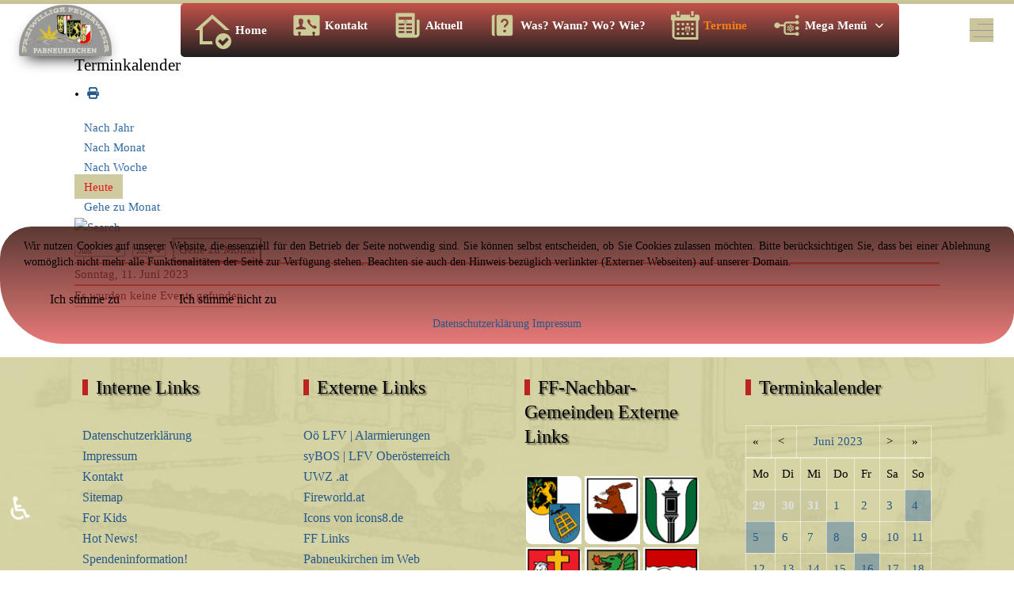

--- FILE ---
content_type: text/html; charset=utf-8
request_url: https://ff-pabneukirchen.at/termine/eventsnachtag/2023/6/11/201,203,204,214
body_size: 15412
content:
<!DOCTYPE html>
<html lang="de-de" dir="ltr" data-bs-theme="light">


<head>
<script type="text/javascript">  (function(){    function blockCookies(disableCookies, disableLocal, disableSession){    if(disableCookies == 1){    if(!document.__defineGetter__){    Object.defineProperty(document, 'cookie',{    get: function(){ return ''; },    set: function(){ return true;}    });    }else{    var oldSetter = document.__lookupSetter__('cookie');    if(oldSetter) {    Object.defineProperty(document, 'cookie', {    get: function(){ return ''; },    set: function(v){    if(v.match(/reDimCookieHint\=/) || v.match(/9a85e388f4ca6ba800e8601b556cebff\=/)) {    oldSetter.call(document, v);    }    return true;    }    });    }    }    var cookies = document.cookie.split(';');    for (var i = 0; i < cookies.length; i++) {    var cookie = cookies[i];    var pos = cookie.indexOf('=');    var name = '';    if(pos > -1){    name = cookie.substr(0, pos);    }else{    name = cookie;    }    if(name.match(/reDimCookieHint/)) {    document.cookie = name + '=; expires=Thu, 01 Jan 1970 00:00:00 GMT';    }    }    }    if(disableLocal == 1){    window.localStorage.clear();    window.localStorage.__proto__ = Object.create(window.Storage.prototype);    window.localStorage.__proto__.setItem = function(){ return undefined; };    }    if(disableSession == 1){    window.sessionStorage.clear();    window.sessionStorage.__proto__ = Object.create(window.Storage.prototype);    window.sessionStorage.__proto__.setItem = function(){ return undefined; };    }    }    blockCookies(1,1,1);    }());    </script>


   <meta http-equiv="X-UA-Compatible" content="IE=edge" /><meta name="viewport" content="width=device-width, initial-scale=1" /><meta name="HandheldFriendly" content="true" /><meta name="mobile-web-app-capable" content="YES" /> <!-- document meta -->
   <meta charset="utf-8">
	<meta name="robots" content="index,follow">
	<meta name="generator" content="Joomla! - Open Source Content Management">
	<title>ff-pabneukirchen – Termine</title>
	<link href="https://ff-pabneukirchen.at/index.php?option=com_jevents&amp;task=modlatest.rss&amp;format=feed&amp;type=rss&amp;Itemid=852&amp;modid=0" rel="alternate" type="application/rss+xml" title="RSS 2.0">
	<link href="https://ff-pabneukirchen.at/index.php?option=com_jevents&amp;task=modlatest.rss&amp;format=feed&amp;type=atom&amp;Itemid=852&amp;modid=0" rel="alternate" type="application/atom+xml" title="Atom 1.0">
<link href="/images/2021/10/10/wappen.png?777674" rel="shortcut icon" type="image/png" sizes="any">
	<link href="/images/2022/08/24/wappenios.png?777674" rel="apple-touch-icon" type="image/png" sizes="any">
	<link href="/media/astroid/css/animate.min.css?777674" rel="stylesheet">
	<link href="/media/astroid/assets/vendor/fontawesome/css/all.min.css?777674" rel="stylesheet">
	<link href="https://unpkg.com/lenis@1.3.8/dist/lenis.css?777674" rel="stylesheet">
	<link href="/media/templates/site/tp_time/css/compiled-bc0b166cee429693b73e96e139c52518.css?777674" rel="stylesheet">
	<link href="/media/templates/site/tp_time/css/custom.css?777674" rel="stylesheet">
	<link href="/media/templates/site/tp_time/css/compiled-556d910d9a443130272e2387e1313c05.css?777674" rel="stylesheet">
	<link href="/media/vendor/joomla-custom-elements/css/joomla-alert.min.css?0.4.1" rel="stylesheet">
	<link href="/media/uikit4/css/uikit.min.css?777674" rel="stylesheet">
	<link href="/plugins/system/cookiehint/css/style.css?777674" rel="stylesheet">
	<link href="/media/system/css/joomla-fontawesome.min.css" rel="stylesheet">
	<link href="/media/com_jevents/lib_jevmodal/css/jevmodal.css" rel="stylesheet">
	<link href="/components/com_jevents/assets/css/eventsadmin.css?v=3.6.94" rel="stylesheet">
	<link href="/components/com_jevents/views/flat/assets/css/events_css.css?v=3.6.94" rel="stylesheet">
	<link href="/media/plg_system_jcemediabox/css/jcemediabox.min.css?7d30aa8b30a57b85d658fcd54426884a" rel="stylesheet">
	<link href="/components/com_jevents/views/alternative/assets/css/modstyle.css?v=3.6.94" rel="stylesheet">
	<style>.as-readmore {
    position: relative;
    text-decoration: none;
    font-size: 0.895rem;
    font-weight: bold;
    color: #fff;
    padding: 0.2rem 1rem;
    -webkit-border-radius: 3px;
    -moz-border-radius: 3px;
    border-radius: 3px;
    background-image: linear-gradient(#f8f9fa00, rgb(198 192 148 / 71%));
    background-image: linear-gradient(#bd3a30de, rgb(0 0 0 / 51%));
}</style>
	<style>#redim-cookiehint-modal {position: fixed; top: 0; bottom: 0; left: 0; right: 0; z-index: 99998; display: flex; justify-content : center; align-items : center;}</style>
<script type="application/json" class="joomla-script-options new">{"bootstrap.popover":{".hasjevtip":{"animation":true,"container":"#jevents_body","delay":1,"html":true,"placement":"top","template":"<div class=\"popover\" role=\"tooltip\"><div class=\"popover-arrow\"><\/div><h3 class=\"popover-header\"><\/h3><div class=\"popover-body\"><\/div><\/div>","trigger":"hover","offset":[0,10],"boundary":"scrollParent"}},"joomla.jtext":{"ERROR":"Fehler","MESSAGE":"Nachricht","NOTICE":"Hinweis","WARNING":"Warnung","JCLOSE":"Schließen","JOK":"OK","JOPEN":"Öffnen"},"system.paths":{"root":"","rootFull":"https:\/\/ff-pabneukirchen.at\/","base":"","baseFull":"https:\/\/ff-pabneukirchen.at\/"},"csrf.token":"63ec312897b54417bfddc8d2ecb542dc","uikit4.defer":true,"accessibility-options":{"labels":{"menuTitle":"Bedienungshilfen","increaseText":"Schrift vergrößern","decreaseText":"Schrift verkleinern","increaseTextSpacing":"Zeichenabstand erhöhen","decreaseTextSpacing":"Zeichenabstand verringern","invertColors":"Farben umkehren","grayHues":"Graue Farbtöne","underlineLinks":"Links unterstreichen","bigCursor":"Großer Mauszeiger","readingGuide":"Zeilenlineal","textToSpeech":"Text vorlesen","speechToText":"Sprache zu Text","resetTitle":"Zurücksetzen","closeTitle":"Schließen"},"icon":{"position":{"left":{"size":"0","units":"px"}},"useEmojis":true},"hotkeys":{"enabled":true,"helpTitles":true},"textToSpeechLang":["de-DE"],"speechToTextLang":["de-DE"]}}</script>
	<script src="/media/system/js/core.min.js?a3d8f8"></script>
	<script src="/media/vendor/jquery/js/jquery.min.js?3.7.1"></script>
	<script src="/media/legacy/js/jquery-noconflict.min.js?504da4"></script>
	<script src="/media/vendor/bootstrap/js/modal.min.js?5.3.8" type="module"></script>
	<script src="/media/vendor/bootstrap/js/popover.min.js?5.3.8" type="module"></script>
	<script src="/media/astroid/js/jquery.easing.min.js?777674"></script>
	<script src="/media/astroid/js/megamenu.min.js?777674"></script>
	<script src="/media/astroid/js/jquery.hoverIntent.min.js?777674"></script>
	<script src="/media/astroid/js/animate.min.js?777674"></script>
	<script src="/media/astroid/js/offcanvas.min.js?777674"></script>
	<script src="/media/astroid/js/mobilemenu.min.js?777674"></script>
	<script src="https://unpkg.com/lenis@1.3.8/dist/lenis.min.js?777674"></script>
	<script src="/media/astroid/js/script.min.js?777674"></script>
	<script src="/media/system/js/messages.min.js?9a4811" type="module"></script>
	<script src="/media/uikit4/js/uikit.min.js?777674"></script>
	<script src="/media/uikit4/js/uikit-icons.min.js?777674"></script>
	<script src="/media/vendor/accessibility/js/accessibility.min.js?3.0.17" defer></script>
	<script src="/components/com_jevents/assets/js/jQnc.min.js?v=3.6.94"></script>
	<script src="/media/com_jevents/lib_jevmodal/js/jevmodal.min.js"></script>
	<script src="/components/com_jevents/assets/js/view_detailJQ.min.js?v=3.6.94"></script>
	<script src="/media/plg_system_jcemediabox/js/jcemediabox.min.js?7d30aa8b30a57b85d658fcd54426884a"></script>
	<script src="/modules/mod_jevents_cal/tmpl/default/assets/js/calnav.min.js?v=3.6.94"></script>
	<script>const initSmoothScrollingGSAP = () => {const lenis = new Lenis({duration: 1.2});lenis.on('scroll', ScrollTrigger.update);gsap.ticker.add((time)=>{lenis.raf(time * 1000)});gsap.ticker.lagSmoothing(0);};const initSmoothScrolling = () => {const lenis = new Lenis({duration: 1.2});function raf(time) {lenis.raf(time);requestAnimationFrame(raf);}requestAnimationFrame(raf);};if (typeof ScrollTrigger !== 'undefined') {initSmoothScrollingGSAP()} else {initSmoothScrolling()}</script>
	<script>var TEMPLATE_HASH = "5fec67a9bb1a4c30bbe55205beb0974e", ASTROID_COLOR_MODE ="light";</script>
	<script type="module">window.addEventListener("load", function() {new Accessibility(Joomla.getOptions("accessibility-options") || {});});</script>
	<script>document.addEventListener('DOMContentLoaded', function() {
   // bootstrap may not be available if this module is loaded remotely
    if (typeof bootstrap === 'undefined') return;
   var elements = document.querySelectorAll(".hasjevtip");
   elements.forEach(function(myPopoverTrigger)
   {
        myPopoverTrigger.addEventListener('inserted.bs.popover', function () {
            var title = myPopoverTrigger.getAttribute('data-bs-original-title') || false;
            const popover = bootstrap.Popover.getInstance(myPopoverTrigger);
            if (popover && popover.tip) 
            {
                var header = popover.tip.querySelector('.popover-header');
                var body = popover.tip.querySelector('.popover-body');
                var popoverContent = "";
                if (title)
                {
                    popoverContent += title;
                }
                var content = myPopoverTrigger.getAttribute('data-bs-original-content') || false;
                if (content)
                {
                    popoverContent += content;
                }

                if (header) {
                    header.outerHTML = popoverContent;
                }
                else if (body) {
                    body.outerHTML = popoverContent;
                }

                if (popover.tip.querySelector('.jev-click-to-open a') && 'ontouchstart' in document.documentElement)
                {
                    popover.tip.addEventListener('touchstart', function() {
                       document.location = popover.tip.querySelector('.jev-click-to-open a').href;
                    });
                }
            }
        });

        var title = myPopoverTrigger.getAttribute('data-bs-original-title') || false;
        const popover = bootstrap.Popover.getInstance(myPopoverTrigger);
        if (popover && (popover.tip || title)) 
        {
            if ('ontouchstart' in document.documentElement) {        
                myPopoverTrigger.addEventListener('click', preventPopoverTriggerClick);
            }
        }
   });
});
function preventPopoverTriggerClick(event)
{
    event.preventDefault();
}
</script>
	<script>jQuery(document).ready(function(){WfMediabox.init({"base":"\/","theme":"standard","width":"","height":"","lightbox":0,"shadowbox":0,"icons":1,"overlay":1,"overlay_opacity":0,"overlay_color":"","transition_speed":500,"close":2,"labels":{"close":"Schlie\u00dfen","next":"N\u00e4chstes","previous":"Vorheriges","cancel":"Abbrechen","numbers":"{{numbers}}","numbers_count":"{{current}} von {{total}}","download":"Download"},"swipe":true,"expand_on_click":true});});</script>
	<script>function setupSpecificNavigation()
{
setupMiniCalTouchInteractions(".mod_events_table,.jevcalendar ", true);
}</script>
	<!--[if lte IE 6]>
<link rel="stylesheet" href="https://ff-pabneukirchen.at/components/com_jevents/views/flat/assets/css/ie6.css" />
<![endif]-->
 <!-- joomla head -->
   <link href="/media/templates/site/tp_time/css/custom.css?3.3.7" rel="stylesheet" type="text/css" /> <!-- head styles -->
    <!-- head scripts -->
</head> <!-- document head -->

<body class="site astroid-framework com-jevents view-day layout-listevents task-daylistevents itemid-852 guest-user astroid-header-horizontal-center termine-alias tp-style-35 de-DE ltr">
   <button type="button" title="Back to Top" id="astroid-backtotop" class="btn rounded" ><i class="fas fa-level-up-alt"></i></button><!-- astroid container -->
<div class="astroid-container">
        <!-- astroid content -->
    <div class="astroid-content">
                <!-- astroid layout -->
        <div class="astroid-layout astroid-layout-wide">
                        <!-- astroid wrapper -->
            <div class="astroid-wrapper">
                                <div class="astroid-section astroid-header-section" id="hs-i0r950axa"><div class="container-fluid"><div class="astroid-row row no-gutters gx-0" id="ar-rruz47iv5"><div class="astroid-column col-lg-12 col-md-12 col-sm-12 col-12" id="ac-m3l819ab3"><div class="astroid-module-position" id="h-tmj7xjtce"><!-- header starts -->
<header id="astroid-header" class="astroid-header astroid-horizontal-header astroid-horizontal-center-header" data-megamenu data-megamenu-class=".has-megamenu" data-megamenu-content-class=".megamenu-container" data-dropdown-arrow="true" data-header-offset="true" data-transition-speed="300" data-megamenu-animation="fade" data-easing="easeInOutQuad" data-astroid-trigger="hover" data-megamenu-submenu-class=".nav-submenu,.nav-submenu-static">
   <div class="d-flex flex-row justify-content-between">
      <div class="d-flex d-lg-none justify-content-start"><div class="header-mobilemenu-trigger burger-menu-button align-self-center" data-offcanvas="#astroid-mobilemenu" data-effect="mobilemenu-slide"><button aria-label="Mobile Menu Toggle" class="button" type="button"><span class="box"><span class="inner"><span class="visually-hidden">Mobile Menu Toggle</span></span></span></button></div></div>      <div class="header-left-section as-gutter-x-xl@lg d-flex justify-content-start">
                   <!-- logo starts -->
    <!-- image logo starts -->
        <div class="logo-wrapper astroid-logo">
                <a target="_self" class="astroid-logo astroid-logo-image d-flex align-items-center mr-0 mr-lg-4" href="https://ff-pabneukirchen.at/" aria-label="ff-pabneukirchen">
                                <img src="https://ff-pabneukirchen.at/images/logo/logo.png" alt="ff-pabneukirchen" class="astroid-logo-default" />                                    
            <img src="https://ff-pabneukirchen.at/images/logo/logo.png" alt="ff-pabneukirchen" class="astroid-logo-mobile" />                            </a>
            </div>
    <!-- image logo ends -->
<!-- logo ends -->                         </div>
            <div class="header-center-section d-none d-lg-flex justify-content-center flex-lg-grow-1"><nav class=" align-self-center d-none d-lg-block" aria-label="horizontal menu"><ul class="nav astroid-nav d-none d-lg-flex"><li data-position="right" class="nav-item nav-item-id-435 nav-item-level-1 nav-item-default"><!--menu link starts-->
<a href="/" title="Home" class="as-menu-item nav-link-item-id-435 nav-link item-link-component item-level-1" data-drop-action="hover">
   <span class="nav-title">
                                 <img src="https://ff-pabneukirchen.at/images/menue/menueicon/icons8-smart-home-uberpruft-48.png#joomlaImage://local-images/menue/menueicon/icons8-smart-home-uberpruft-48.png?width=48&amp;height=48" alt="Home"  />
                              <span class="nav-title-text">Home</span>                              </span>
   </a>
<!--menu link ends--></li><li data-position="right" class="nav-item nav-item-id-516 nav-item-level-1"><!--menu link starts-->
<a href="/kontakt" title="Kontakt" class="as-menu-item nav-link-item-id-516 nav-link item-link-component item-level-1" data-drop-action="hover">
   <span class="nav-title">
                                 <img src="https://ff-pabneukirchen.at/images/menue/menueicon/icons8-telefon-kontakt-36.png#joomlaImage://local-images/menue/menueicon/icons8-telefon-kontakt-36.png?width=36&amp;height=36" alt="Kontakt"  />
                              <span class="nav-title-text">Kontakt</span>                              </span>
   </a>
<!--menu link ends--></li><li data-position="right" class="nav-item nav-item-id-1001 nav-item-level-1"><!--menu link starts-->
<a href="/aktuell" title="Aktuell" class="as-menu-item nav-link-item-id-1001 nav-link item-link-component item-level-1" data-drop-action="hover">
   <span class="nav-title">
                                 <img src="https://ff-pabneukirchen.at/images/menue/menueicon/icons8-nachrichten-36.png#joomlaImage://local-images/menue/menueicon/icons8-nachrichten-36.png?width=36&amp;height=36" alt="Aktuell"  />
                              <span class="nav-title-text">Aktuell</span>                              </span>
   </a>
<!--menu link ends--></li><li data-position="right" class="nav-item nav-item-id-841 nav-item-level-1"><!--menu link starts-->
<a href="/was-wann-wo-wie" title="Was? Wann? Wo? Wie?" class="as-menu-item nav-link-item-id-841 nav-link item-link-component item-level-1" data-drop-action="hover">
   <span class="nav-title">
                                 <img src="https://ff-pabneukirchen.at/images/menue/menueicon/icons8-fragen-36.png#joomlaImage://local-images/menue/menueicon/icons8-fragen-36.png?width=36&amp;height=36" alt="Was? Wann? Wo? Wie?"  />
                              <span class="nav-title-text">Was? Wann? Wo? Wie?</span>                              </span>
   </a>
<!--menu link ends--></li><li data-position="right" class="nav-item nav-item-id-852 nav-item-level-1 nav-item-current nav-item-active"><!--menu link starts-->
<a href="/termine" title="Termine" class="as-menu-item nav-link-item-id-852 nav-link active item-link-component item-level-1" data-drop-action="hover">
   <span class="nav-title">
                                 <img src="https://ff-pabneukirchen.at/images/menue/menueicon/icons8-abreisskalender-36%201.png#joomlaImage://local-images/menue/menueicon/icons8-abreisskalender-36 1.png?width=36&amp;height=36" alt="Termine"  />
                              <span class="nav-title-text">Termine</span>                              </span>
   </a>
<!--menu link ends--></li><li data-position="full" class="nav-item nav-item-id-997 nav-item-level-1 nav-item-deeper nav-item-parent has-megamenu nav-item-megamenu"><!--menu link starts-->
<a href="#" title="Mega Menü" class="as-menu-item nav-link-item-id-997 nav-link megamenu-item-link item-link-heading item-level-1" data-drop-action="hover">
   <span class="nav-title">
                                 <img src="https://ff-pabneukirchen.at/images/menue/menueicon/icons8-mehrpunktverbindung-36.png#joomlaImage://local-images/menue/menueicon/icons8-mehrpunktverbindung-36.png?width=36&amp;height=36" alt="Mega Menü"  />
                              <span class="nav-title-text">Mega Menü</span>                                                <i class="fas fa-chevron-down nav-item-caret"></i>
                  </span>
   </a>
<!--menu link ends--><div style="width:100vw" class="megamenu-container"><div class="row"><div class="col col-md-3"><div class="megamenu-item megamenu-module"><div class="moduletable ">
        
<div id="mod-custom383" class="mod-custom custom">
    <h6 style="text-align: justify;"><span style="font-size: 12pt;">FF Pabneukirchen</span><span style="font-size: 12pt;"></span></h6>
<h6 style="text-align: justify;"><span style="font-size: 12pt;"></span> <img src="/images/slider/megamenue/wir1.jpg" alt="wir1" width="400" height="240" /></h6>
<div style="text-align: justify;"><span style="font-size: 8pt;">Wie bei allen Organisationen und Vereinen, gilt es neben den finanziellen Belastungen speziell bei der Feuerwehr, auch die Einsatzbereitschaft zu garantieren. So leisten unsere Kameraden/innen Jahr für Jahr, „oft trotz besonderer Umstände“, sehr viele freiwillige Einsatzstunden für technische Brand und Bergeeinsätze.</span></div></div>
</div>
</div></div><div class="col col-md-3"><ul class="nav-submenu megamenu-submenu-level-1"><li class="megamenu-menu-item nav-item-submenu nav-item-id-998 nav-item-level-2 nav-item-deeper nav-item-parent nav-item-megamenu"><!--menu link starts-->
<a href="#" title="Willkommen" class="as-menu-item megamenu-title nav-link-item-id-998 megamenu-item-link item-link-heading item-level-2" data-drop-action="hover">
   <span class="nav-title">
                                          <span class="nav-title-text">Willkommen</span>                                    <i class="fas fa-chevron-right nav-item-caret"></i>
         </span>
   </a>
<!--menu link ends--><ul class="nav-submenu-static d-block"><li class="nav-item-submenu nav-item-id-837 nav-item-level-3"><!--menu link starts-->
<a href="/mega-menue/willkommen/datenschutzerklaerung" title="Datenschutzerklärung" class="as-menu-item nav-link-item-id-837 item-link-component item-level-3" data-drop-action="hover">
   <span class="nav-title">
                                 <img src="https://ff-pabneukirchen.at/images/menue/menueicon/megamenue/icons8-dsgvo-36.png#joomlaImage://local-images/menue/menueicon/megamenue/icons8-dsgvo-36.png?width=36&amp;height=36" alt="Datenschutzerklärung"  />
                              <span class="nav-title-text">Datenschutzerklärung</span>                              </span>
   </a>
<!--menu link ends--></li><li class="nav-item-submenu nav-item-id-838 nav-item-level-3"><!--menu link starts-->
<a href="/mega-menue/willkommen/impressum" title="Impressum" class="as-menu-item nav-link-item-id-838 item-link-component item-level-3" data-drop-action="hover">
   <span class="nav-title">
                                 <img src="https://ff-pabneukirchen.at/images/menue/menueicon/megamenue/icons8-fingerabdruck-akzeptiert-36.png#joomlaImage://local-images/menue/menueicon/megamenue/icons8-fingerabdruck-akzeptiert-36.png?width=36&amp;height=36" alt="Impressum"  />
                              <span class="nav-title-text">Impressum</span>                              </span>
   </a>
<!--menu link ends--></li><li class="nav-item-submenu nav-item-id-889 nav-item-level-3"><!--menu link starts-->
<a href="/mega-menue/willkommen/in-memoriam" title="In Memoriam" class="as-menu-item nav-link-item-id-889 item-link-component item-level-3" data-drop-action="hover">
   <span class="nav-title">
                                 <img src="https://ff-pabneukirchen.at/images/menue/menueicon/megamenue/icons8-christian-prayer-36.png#joomlaImage://local-images/menue/menueicon/megamenue/icons8-christian-prayer-36.png?width=36&amp;height=36" alt="In Memoriam"  />
                              <span class="nav-title-text">In Memoriam</span>                              </span>
   </a>
<!--menu link ends--></li><li class="nav-item-submenu nav-item-id-901 nav-item-level-3"><!--menu link starts-->
<a href="/mega-menue/willkommen/sitemap?view=html&amp;id=1" title="Sitemap" class="as-menu-item nav-link-item-id-901 item-link-component item-level-3" data-drop-action="hover">
   <span class="nav-title">
                                 <img src="https://ff-pabneukirchen.at/images/menue/menueicon/megamenue/icons8-dezentrales-netzwerk-36.png#joomlaImage://local-images/menue/menueicon/megamenue/icons8-dezentrales-netzwerk-36.png?width=36&amp;height=36" alt="Sitemap"  />
                              <span class="nav-title-text">Sitemap</span>                              </span>
   </a>
<!--menu link ends--></li><li class="nav-item-submenu nav-item-id-1175 nav-item-level-3"><!--menu link starts-->
<a href="/mega-menue/willkommen/benutzer-anmeldung" title="Benutzer-Anmeldung" class="as-menu-item nav-link-item-id-1175 item-link-component item-level-3" data-drop-action="hover">
   <span class="nav-title">
                                 <img src="https://ff-pabneukirchen.at/images/menue/menueicon/megamenue/icons8-geprüfter-user-männlich-36.png#joomlaImage://local-images/menue/menueicon/megamenue/icons8-geprüfter-user-männlich-36.png?width=36&amp;height=36" alt="Benutzer-Anmeldung"  />
                              <span class="nav-title-text">Benutzer-Anmeldung</span>                              </span>
   </a>
<!--menu link ends--></li><li class="nav-item-submenu nav-item-id-1301 nav-item-level-3"><!--menu link starts-->
<a href="/mega-menue/willkommen/webseiten-fehler-melden" title="Webseiten-Fehler melden" class="as-menu-item nav-link-item-id-1301 item-link-component item-level-3" data-drop-action="hover">
   <span class="nav-title">
                                 <img src="https://ff-pabneukirchen.at/images/menue/menueicon/megamenue/icons8-anwendungsfenster-36.png#joomlaImage://local-images/menue/menueicon/megamenue/icons8-anwendungsfenster-36.png?width=36&amp;height=36" alt="Webseiten-Fehler melden"  />
                              <span class="nav-title-text">Webseiten-Fehler melden</span>                              </span>
   </a>
<!--menu link ends--></li></ul></li></ul></div><div class="col col-md-3"><ul class="nav-submenu megamenu-submenu-level-1"><li class="megamenu-menu-item nav-item-submenu nav-item-id-999 nav-item-level-2 nav-item-deeper nav-item-parent nav-item-megamenu"><!--menu link starts-->
<a href="#" title="Unsere Feuerwehr" class="as-menu-item megamenu-title nav-link-item-id-999 megamenu-item-link item-link-heading item-level-2" data-drop-action="hover">
   <span class="nav-title">
                                          <span class="nav-title-text">Unsere Feuerwehr</span>                                    <i class="fas fa-chevron-right nav-item-caret"></i>
         </span>
   </a>
<!--menu link ends--><ul class="nav-submenu-static d-block"><li class="nav-item-submenu nav-item-id-528 nav-item-level-3"><!--menu link starts-->
<a href="/mega-menue/unsere-feuerwehr/ereignisse" title="Ereignisse" class="as-menu-item nav-link-item-id-528 item-link-component item-level-3" data-drop-action="hover">
   <span class="nav-title">
                                 <img src="https://ff-pabneukirchen.at/images/menue/menueicon/megamenue/icons8-echtzeit-schutz-36.png#joomlaImage://local-images/menue/menueicon/megamenue/icons8-echtzeit-schutz-36.png?width=36&amp;height=36" alt="Ereignisse"  />
                              <span class="nav-title-text">Ereignisse</span>                              </span>
   </a>
<!--menu link ends--></li><li class="nav-item-submenu nav-item-id-878 nav-item-level-3 nav-item-deeper nav-item-parent nav-item-dropdown"><!--menu link starts-->
<a href="#" title="Archive" class="as-menu-item nav-link-item-id-878 megamenu-item-link item-link-url item-level-3" data-drop-action="hover">
   <span class="nav-title">
                                 <img src="https://ff-pabneukirchen.at/images/menue/menueicon/megamenue/icons8-ordner-_archiv_-36.png#joomlaImage://local-images/menue/menueicon/megamenue/icons8-ordner-_archiv_-36.png?width=36&amp;height=36" alt="Archive"  />
                              <span class="nav-title-text">Archive</span>                                    <i class="fas fa-chevron-right nav-item-caret"></i>
         </span>
   </a>
<!--menu link ends--><ul class="nav-submenu"><li class="nav-item-submenu nav-item-id-851 nav-item-level-4"><!--menu link starts-->
<a href="/mega-menue/unsere-feuerwehr/archive/einsaetze?catid[0]=84" title="Einsätze" class="as-menu-item nav-link-item-id-851 item-link-component item-level-4" data-drop-action="hover">
   <span class="nav-title">
                                 <img src="https://ff-pabneukirchen.at/images/menue/menueicon/megamenue/icons8-zip-archiv-öffnen-36.png#joomlaImage://local-images/menue/menueicon/megamenue/icons8-zip-archiv-öffnen-36.png?width=36&amp;height=36" alt="Einsätze"  />
                              <span class="nav-title-text">Einsätze</span>                              </span>
   </a>
<!--menu link ends--></li><li class="nav-item-submenu nav-item-id-879 nav-item-level-4"><!--menu link starts-->
<a href="/mega-menue/unsere-feuerwehr/archive/events?catid[0]=85" title="Events" class="as-menu-item nav-link-item-id-879 item-link-component item-level-4" data-drop-action="hover">
   <span class="nav-title">
                                 <img src="https://ff-pabneukirchen.at/images/menue/menueicon/megamenue/icons8-zip-archiv-öffnen-36.png#joomlaImage://local-images/menue/menueicon/megamenue/icons8-zip-archiv-öffnen-36.png?width=36&amp;height=36" alt="Events"  />
                              <span class="nav-title-text">Events</span>                              </span>
   </a>
<!--menu link ends--></li><li class="nav-item-submenu nav-item-id-881 nav-item-level-4"><!--menu link starts-->
<a href="/mega-menue/unsere-feuerwehr/archive/uebungen?catid[0]=87" title="Übungen" class="as-menu-item nav-link-item-id-881 item-link-component item-level-4" data-drop-action="hover">
   <span class="nav-title">
                                 <img src="https://ff-pabneukirchen.at/images/menue/menueicon/megamenue/icons8-zip-archiv-öffnen-36.png#joomlaImage://local-images/menue/menueicon/megamenue/icons8-zip-archiv-öffnen-36.png?width=36&amp;height=36" alt="Übungen"  />
                              <span class="nav-title-text">Übungen</span>                              </span>
   </a>
<!--menu link ends--></li><li class="nav-item-submenu nav-item-id-882 nav-item-level-4"><!--menu link starts-->
<a href="/mega-menue/unsere-feuerwehr/archive/bewerbe-lp?catid[0]=86" title="Bewerbe-LP" class="as-menu-item nav-link-item-id-882 item-link-component item-level-4" data-drop-action="hover">
   <span class="nav-title">
                                 <img src="https://ff-pabneukirchen.at/images/menue/menueicon/megamenue/icons8-zip-archiv-öffnen-36.png#joomlaImage://local-images/menue/menueicon/megamenue/icons8-zip-archiv-öffnen-36.png?width=36&amp;height=36" alt="Bewerbe-LP"  />
                              <span class="nav-title-text">Bewerbe-LP</span>                              </span>
   </a>
<!--menu link ends--></li></ul></li><li class="nav-item-submenu nav-item-id-884 nav-item-level-3 nav-item-deeper nav-item-parent nav-item-dropdown"><!--menu link starts-->
<a href="#" title="Chronik" class="as-menu-item nav-link-item-id-884 megamenu-item-link item-link-url item-level-3" data-drop-action="hover">
   <span class="nav-title">
                                 <img src="https://ff-pabneukirchen.at/images/menue/menueicon/megamenue/icons8-buch-36.png#joomlaImage://local-images/menue/menueicon/megamenue/icons8-buch-36.png?width=36&amp;height=36" alt="Chronik"  />
                              <span class="nav-title-text">Chronik</span>                                    <i class="fas fa-chevron-right nav-item-caret"></i>
         </span>
   </a>
<!--menu link ends--><ul class="nav-submenu"><li class="nav-item-submenu nav-item-id-885 nav-item-level-4"><!--menu link starts-->
<a href="/mega-menue/unsere-feuerwehr/chronik/chronik-21-jahrhundert" title="Chronik 21. Jahrhundert" class="as-menu-item nav-link-item-id-885 item-link-component item-level-4" data-drop-action="hover">
   <span class="nav-title">
                                 <img src="https://ff-pabneukirchen.at/images/menue/menueicon/megamenue/icons8-offenes-buch-36.png#joomlaImage://local-images/menue/menueicon/megamenue/icons8-offenes-buch-36.png?width=36&amp;height=36" alt="Chronik 21. Jahrhundert"  />
                              <span class="nav-title-text">Chronik 21. Jahrhundert</span>                              </span>
   </a>
<!--menu link ends--></li><li class="nav-item-submenu nav-item-id-886 nav-item-level-4"><!--menu link starts-->
<a href="/mega-menue/unsere-feuerwehr/chronik/chronik-20-jahrhundert" title="Chronik 20. Jahrhundert" class="as-menu-item nav-link-item-id-886 item-link-component item-level-4" data-drop-action="hover">
   <span class="nav-title">
                                 <img src="https://ff-pabneukirchen.at/images/menue/menueicon/megamenue/icons8-offenes-buch-36.png#joomlaImage://local-images/menue/menueicon/megamenue/icons8-offenes-buch-36.png?width=36&amp;height=36" alt="Chronik 20. Jahrhundert"  />
                              <span class="nav-title-text">Chronik 20. Jahrhundert</span>                              </span>
   </a>
<!--menu link ends--></li><li class="nav-item-submenu nav-item-id-887 nav-item-level-4"><!--menu link starts-->
<a href="/mega-menue/unsere-feuerwehr/chronik/chronik-19-jahrhundert" title="Chronik 19. Jahrhundert" class="as-menu-item nav-link-item-id-887 item-link-component item-level-4" data-drop-action="hover">
   <span class="nav-title">
                                 <img src="https://ff-pabneukirchen.at/images/menue/menueicon/megamenue/icons8-offenes-buch-36.png#joomlaImage://local-images/menue/menueicon/megamenue/icons8-offenes-buch-36.png?width=36&amp;height=36" alt="Chronik 19. Jahrhundert"  />
                              <span class="nav-title-text">Chronik 19. Jahrhundert</span>                              </span>
   </a>
<!--menu link ends--></li><li class="nav-item-submenu nav-item-id-888 nav-item-level-4"><!--menu link starts-->
<a href="/mega-menue/unsere-feuerwehr/chronik/chronik-kommando" title="Chronik Kommando " class="as-menu-item nav-link-item-id-888 item-link-component item-level-4" data-drop-action="hover">
   <span class="nav-title">
                                 <img src="https://ff-pabneukirchen.at/images/menue/menueicon/megamenue/icons8-offenes-buch-36.png#joomlaImage://local-images/menue/menueicon/megamenue/icons8-offenes-buch-36.png?width=36&amp;height=36" alt="Chronik Kommando "  />
                              <span class="nav-title-text">Chronik Kommando </span>                              </span>
   </a>
<!--menu link ends--></li></ul></li><li class="nav-item-submenu nav-item-id-858 nav-item-level-3"><!--menu link starts-->
<a href="/mega-menue/unsere-feuerwehr/jahresrueckblicke" title="Jahresrückblicke" class="as-menu-item nav-link-item-id-858 item-link-component item-level-3" data-drop-action="hover">
   <span class="nav-title">
                                 <img src="https://ff-pabneukirchen.at/images/menue/menueicon/megamenue/icons8-wiederholung-36.png#joomlaImage://local-images/menue/menueicon/megamenue/icons8-wiederholung-36.png?width=36&amp;height=36" alt="Jahresrückblicke"  />
                              <span class="nav-title-text">Jahresrückblicke</span>                              </span>
   </a>
<!--menu link ends--></li><li class="nav-item-submenu nav-item-id-890 nav-item-level-3 nav-item-deeper nav-item-parent nav-item-dropdown"><!--menu link starts-->
<a href="#" title="Technik" class="as-menu-item nav-link-item-id-890 megamenu-item-link item-link-url item-level-3" data-drop-action="hover">
   <span class="nav-title">
                                 <img src="https://ff-pabneukirchen.at/images/menue/menueicon/megamenue/icons8-ingenieurwesen-36.png#joomlaImage://local-images/menue/menueicon/megamenue/icons8-ingenieurwesen-36.png?width=36&amp;height=36" alt="Technik"  />
                              <span class="nav-title-text">Technik</span>                                    <i class="fas fa-chevron-right nav-item-caret"></i>
         </span>
   </a>
<!--menu link ends--><ul class="nav-submenu"><li class="nav-item-submenu nav-item-id-893 nav-item-level-4"><!--menu link starts-->
<a href="/mega-menue/unsere-feuerwehr/technik/feuerwehrhaus" title="Feuerwehrhaus" class="as-menu-item nav-link-item-id-893 item-link-component item-level-4" data-drop-action="hover">
   <span class="nav-title">
                                 <img src="https://ff-pabneukirchen.at/images/menue/menueicon/megamenue/icons8-feuerwehrstation-36.png#joomlaImage://local-images/menue/menueicon/megamenue/icons8-feuerwehrstation-36.png?width=36&amp;height=36" alt="Feuerwehrhaus"  />
                              <span class="nav-title-text">Feuerwehrhaus</span>                              </span>
   </a>
<!--menu link ends--></li><li class="nav-item-submenu nav-item-id-842 nav-item-level-4"><!--menu link starts-->
<a href="/mega-menue/unsere-feuerwehr/technik/ausstattung" title="Ausstattung" class="as-menu-item nav-link-item-id-842 item-link-component item-level-4" data-drop-action="hover">
   <span class="nav-title">
                                 <img src="https://ff-pabneukirchen.at/images/menue/menueicon/megamenue/icons8-ausstattung-pokemon-36.png#joomlaImage://local-images/menue/menueicon/megamenue/icons8-ausstattung-pokemon-36.png?width=36&amp;height=36" alt="Ausstattung"  />
                              <span class="nav-title-text">Ausstattung</span>                              </span>
   </a>
<!--menu link ends--></li><li class="nav-item-submenu nav-item-id-891 nav-item-level-4"><!--menu link starts-->
<a href="/mega-menue/unsere-feuerwehr/technik/einsatzfahrzeuge" title="Einsatzfahrzeuge" class="as-menu-item nav-link-item-id-891 item-link-component item-level-4" data-drop-action="hover">
   <span class="nav-title">
                                 <img src="https://ff-pabneukirchen.at/images/menue/menueicon/megamenue/icons8-feuerwehrauto-36.png#joomlaImage://local-images/menue/menueicon/megamenue/icons8-feuerwehrauto-36.png?width=36&amp;height=36" alt="Einsatzfahrzeuge"  />
                              <span class="nav-title-text">Einsatzfahrzeuge</span>                              </span>
   </a>
<!--menu link ends--></li></ul></li><li class="nav-item-submenu nav-item-id-908 nav-item-level-3"><!--menu link starts-->
<a href="/mega-menue/unsere-feuerwehr/downloads" title="Downloads" class="as-menu-item nav-link-item-id-908 item-link-component item-level-3" data-drop-action="hover">
   <span class="nav-title">
                                 <img src="https://ff-pabneukirchen.at/images/menue/menueicon/megamenue/icons8-herunterladen-zum-desktop-36.png#joomlaImage://local-images/menue/menueicon/megamenue/icons8-herunterladen-zum-desktop-36.png?width=36&amp;height=36" alt="Downloads"  />
                              <span class="nav-title-text">Downloads</span>                              </span>
   </a>
<!--menu link ends--></li></ul></li></ul></div><div class="col col-md-3"><ul class="nav-submenu megamenu-submenu-level-1"><li class="megamenu-menu-item nav-item-submenu nav-item-id-1000 nav-item-level-2 nav-item-deeper nav-item-parent nav-item-megamenu"><!--menu link starts-->
<a href="#" title="Über uns" class="as-menu-item megamenu-title nav-link-item-id-1000 megamenu-item-link item-link-heading item-level-2" data-drop-action="hover">
   <span class="nav-title">
                                          <span class="nav-title-text">Über uns</span>                                    <i class="fas fa-chevron-right nav-item-caret"></i>
         </span>
   </a>
<!--menu link ends--><ul class="nav-submenu-static d-block"><li class="nav-item-submenu nav-item-id-839 nav-item-level-3"><!--menu link starts-->
<a href="/mega-menue/ueber-uns/ff-pabneukirchen" title="FF Pabneukirchen" class="as-menu-item nav-link-item-id-839 item-link-component item-level-3" data-drop-action="hover">
   <span class="nav-title">
                                 <img src="https://ff-pabneukirchen.at/images/menue/menueicon/megamenue/icons8-hand-rechts-36.png#joomlaImage://local-images/menue/menueicon/megamenue/icons8-hand-rechts-36.png?width=36&amp;height=36" alt="FF Pabneukirchen"  />
                              <span class="nav-title-text">FF Pabneukirchen</span>                              </span>
   </a>
<!--menu link ends--></li><li class="nav-item-submenu nav-item-id-849 nav-item-level-3"><!--menu link starts-->
<a href="/mega-menue/ueber-uns/kommando" title="Kommando" class="as-menu-item nav-link-item-id-849 item-link-component item-level-3" data-drop-action="hover">
   <span class="nav-title">
                                 <img src="https://ff-pabneukirchen.at/images/menue/menueicon/megamenue/icons8-hand-rechts-36.png#joomlaImage://local-images/menue/menueicon/megamenue/icons8-hand-rechts-36.png?width=36&amp;height=36" alt="Kommando"  />
                              <span class="nav-title-text">Kommando</span>                              </span>
   </a>
<!--menu link ends--></li><li class="nav-item-submenu nav-item-id-856 nav-item-level-3"><!--menu link starts-->
<a href="/mega-menue/ueber-uns/ff-jugend" title="FF-Jugend" class="as-menu-item nav-link-item-id-856 item-link-component item-level-3" data-drop-action="hover">
   <span class="nav-title">
                                 <img src="https://ff-pabneukirchen.at/images/menue/menueicon/megamenue/icons8-hand-rechts-36.png#joomlaImage://local-images/menue/menueicon/megamenue/icons8-hand-rechts-36.png?width=36&amp;height=36" alt="FF-Jugend"  />
                              <span class="nav-title-text">FF-Jugend</span>                              </span>
   </a>
<!--menu link ends--></li><li class="nav-item-submenu nav-item-id-863 nav-item-level-3"><!--menu link starts-->
<a href="/mega-menue/ueber-uns/jugend-aktivitaeten" title="Jugend-Aktivitäten" class="as-menu-item nav-link-item-id-863 item-link-component item-level-3" data-drop-action="hover">
   <span class="nav-title">
                                 <img src="https://ff-pabneukirchen.at/images/menue/menueicon/megamenue/icons8-hand-rechts-36.png#joomlaImage://local-images/menue/menueicon/megamenue/icons8-hand-rechts-36.png?width=36&amp;height=36" alt="Jugend-Aktivitäten"  />
                              <span class="nav-title-text">Jugend-Aktivitäten</span>                              </span>
   </a>
<!--menu link ends--></li><li class="nav-item-submenu nav-item-id-932 nav-item-level-3"><!--menu link starts-->
<a href="/mega-menue/ueber-uns/140-jahre-ff-pabneukirchen" title="140 Jahre FF Pabneukirchen" class="as-menu-item nav-link-item-id-932 item-link-component item-level-3" data-drop-action="hover">
   <span class="nav-title">
                                 <img src="https://ff-pabneukirchen.at/images/menue/menueicon/megamenue/icons8-hand-rechts-36.png#joomlaImage://local-images/menue/menueicon/megamenue/icons8-hand-rechts-36.png?width=36&amp;height=36" alt="140 Jahre FF Pabneukirchen"  />
                              <span class="nav-title-text">140 Jahre FF Pabneukirchen</span>                              </span>
   </a>
<!--menu link ends--></li><li class="nav-item-submenu nav-item-id-1370 nav-item-level-3"><!--menu link starts-->
<a href="/mega-menue/ueber-uns/spenden-information" title="Spenden-Information" class="as-menu-item nav-link-item-id-1370 item-link-component item-level-3" data-drop-action="hover">
   <span class="nav-title">
                                 <img src="https://ff-pabneukirchen.at/images/menue/menueicon/megamenue/icons8-hand-rechts-36.png#joomlaImage://local-images/menue/menueicon/megamenue/icons8-hand-rechts-36.png?width=36&amp;height=36" alt="Spenden-Information"  />
                              <span class="nav-title-text">Spenden-Information</span>                              </span>
   </a>
<!--menu link ends--></li></ul></li></ul></div></div></div></li></ul></nav></div>               <div class="header-right-section as-gutter-x-xl@lg d-flex min-w-30 justify-content-end">
                                                      <div class="d-flex offcanvas-button offcanvasRight">                 <div class="header-offcanvas-trigger burger-menu-button align-self-center d-block" data-offcanvas="#astroid-offcanvas" data-effect="st-effect-2" data-direction="offcanvasDirRight">
    <button type="button" aria-label="Off-Canvas Toggle" class="button">
        <span class="box">
            <span class="inner"><span class="visually-hidden">Off-Canvas Toggle</span></span>
        </span>
    </button>
</div>                 </div>                      </div>
         </div>
</header>
<!-- header ends --><!-- header starts -->
<header id="astroid-sticky-header" class="astroid-header astroid-header-sticky header-sticky-desktop header-static-mobile header-static-tablet d-none" data-megamenu data-megamenu-class=".has-megamenu" data-megamenu-content-class=".megamenu-container" data-dropdown-arrow="true" data-header-offset="true" data-transition-speed="300" data-megamenu-animation="fade" data-easing="easeInOutQuad" data-astroid-trigger="hover" data-megamenu-submenu-class=".nav-submenu">
   <div class="container d-flex flex-row justify-content-between">
      <div class="d-flex d-lg-none justify-content-start"><div class="header-mobilemenu-trigger burger-menu-button align-self-center" data-offcanvas="#astroid-mobilemenu" data-effect="mobilemenu-slide"><button aria-label="Mobile Menu Toggle" class="button" type="button"><span class="box"><span class="inner"><span class="visually-hidden">Mobile Menu Toggle</span></span></span></button></div></div>      <div class="header-left-section d-flex justify-content-start">
                    <!-- logo starts -->
    <!-- image logo starts -->
        <div class="logo-wrapper astroid-logo">
                <a target="_self" class="astroid-logo astroid-logo-image d-flex align-items-center mr-0 mr-lg-4" href="https://ff-pabneukirchen.at/" aria-label="ff-pabneukirchen">
                                            <img src="https://ff-pabneukirchen.at/images/logo/logo-st.png" alt="ff-pabneukirchen" class="astroid-logo-sticky" />                        
            <img src="https://ff-pabneukirchen.at/images/logo/logo.png" alt="ff-pabneukirchen" class="astroid-logo-mobile" />                            </a>
            </div>
    <!-- image logo ends -->
<!-- logo ends -->               </div>
            <div class="header-center-section d-none d-lg-flex justify-content-center flex-lg-grow-1"><nav class=" astroid-nav-wraper align-self-center px-3 d-none d-lg-block mx-auto" aria-label="sticky menu"><ul class="nav astroid-nav d-none d-lg-flex"><li data-position="right" class="nav-item nav-item-id-435 nav-item-level-1 nav-item-default"><!--menu link starts-->
<a href="/" title="Home" class="as-menu-item nav-link-item-id-435 nav-link item-link-component item-level-1" data-drop-action="hover">
   <span class="nav-title">
                                 <img src="https://ff-pabneukirchen.at/images/menue/menueicon/icons8-smart-home-uberpruft-48.png#joomlaImage://local-images/menue/menueicon/icons8-smart-home-uberpruft-48.png?width=48&amp;height=48" alt="Home"  />
                              <span class="nav-title-text">Home</span>                              </span>
   </a>
<!--menu link ends--></li><li data-position="right" class="nav-item nav-item-id-516 nav-item-level-1"><!--menu link starts-->
<a href="/kontakt" title="Kontakt" class="as-menu-item nav-link-item-id-516 nav-link item-link-component item-level-1" data-drop-action="hover">
   <span class="nav-title">
                                 <img src="https://ff-pabneukirchen.at/images/menue/menueicon/icons8-telefon-kontakt-36.png#joomlaImage://local-images/menue/menueicon/icons8-telefon-kontakt-36.png?width=36&amp;height=36" alt="Kontakt"  />
                              <span class="nav-title-text">Kontakt</span>                              </span>
   </a>
<!--menu link ends--></li><li data-position="right" class="nav-item nav-item-id-1001 nav-item-level-1"><!--menu link starts-->
<a href="/aktuell" title="Aktuell" class="as-menu-item nav-link-item-id-1001 nav-link item-link-component item-level-1" data-drop-action="hover">
   <span class="nav-title">
                                 <img src="https://ff-pabneukirchen.at/images/menue/menueicon/icons8-nachrichten-36.png#joomlaImage://local-images/menue/menueicon/icons8-nachrichten-36.png?width=36&amp;height=36" alt="Aktuell"  />
                              <span class="nav-title-text">Aktuell</span>                              </span>
   </a>
<!--menu link ends--></li><li data-position="right" class="nav-item nav-item-id-841 nav-item-level-1"><!--menu link starts-->
<a href="/was-wann-wo-wie" title="Was? Wann? Wo? Wie?" class="as-menu-item nav-link-item-id-841 nav-link item-link-component item-level-1" data-drop-action="hover">
   <span class="nav-title">
                                 <img src="https://ff-pabneukirchen.at/images/menue/menueicon/icons8-fragen-36.png#joomlaImage://local-images/menue/menueicon/icons8-fragen-36.png?width=36&amp;height=36" alt="Was? Wann? Wo? Wie?"  />
                              <span class="nav-title-text">Was? Wann? Wo? Wie?</span>                              </span>
   </a>
<!--menu link ends--></li><li data-position="right" class="nav-item nav-item-id-852 nav-item-level-1 nav-item-current nav-item-active"><!--menu link starts-->
<a href="/termine" title="Termine" class="as-menu-item nav-link-item-id-852 nav-link active item-link-component item-level-1" data-drop-action="hover">
   <span class="nav-title">
                                 <img src="https://ff-pabneukirchen.at/images/menue/menueicon/icons8-abreisskalender-36%201.png#joomlaImage://local-images/menue/menueicon/icons8-abreisskalender-36 1.png?width=36&amp;height=36" alt="Termine"  />
                              <span class="nav-title-text">Termine</span>                              </span>
   </a>
<!--menu link ends--></li><li data-position="full" class="nav-item nav-item-id-997 nav-item-level-1 nav-item-deeper nav-item-parent has-megamenu nav-item-megamenu"><!--menu link starts-->
<a href="#" title="Mega Menü" class="as-menu-item nav-link-item-id-997 nav-link megamenu-item-link item-link-heading item-level-1" data-drop-action="hover">
   <span class="nav-title">
                                 <img src="https://ff-pabneukirchen.at/images/menue/menueicon/icons8-mehrpunktverbindung-36.png#joomlaImage://local-images/menue/menueicon/icons8-mehrpunktverbindung-36.png?width=36&amp;height=36" alt="Mega Menü"  />
                              <span class="nav-title-text">Mega Menü</span>                                                <i class="fas fa-chevron-down nav-item-caret"></i>
                  </span>
   </a>
<!--menu link ends--><div style="width:100vw" class="megamenu-container"><div class="row"><div class="col col-md-3"><div class="megamenu-item megamenu-module"><div class="moduletable ">
        
<div id="mod-custom383" class="mod-custom custom">
    <h6 style="text-align: justify;"><span style="font-size: 12pt;">FF Pabneukirchen</span><span style="font-size: 12pt;"></span></h6>
<h6 style="text-align: justify;"><span style="font-size: 12pt;"></span> <img src="/images/slider/megamenue/wir1.jpg" alt="wir1" width="400" height="240" /></h6>
<div style="text-align: justify;"><span style="font-size: 8pt;">Wie bei allen Organisationen und Vereinen, gilt es neben den finanziellen Belastungen speziell bei der Feuerwehr, auch die Einsatzbereitschaft zu garantieren. So leisten unsere Kameraden/innen Jahr für Jahr, „oft trotz besonderer Umstände“, sehr viele freiwillige Einsatzstunden für technische Brand und Bergeeinsätze.</span></div></div>
</div>
</div></div><div class="col col-md-3"><ul class="nav-submenu megamenu-submenu-level-1"><li class="megamenu-menu-item nav-item-submenu nav-item-id-998 nav-item-level-2 nav-item-deeper nav-item-parent nav-item-megamenu"><!--menu link starts-->
<a href="#" title="Willkommen" class="as-menu-item megamenu-title nav-link-item-id-998 megamenu-item-link item-link-heading item-level-2" data-drop-action="hover">
   <span class="nav-title">
                                          <span class="nav-title-text">Willkommen</span>                                    <i class="fas fa-chevron-right nav-item-caret"></i>
         </span>
   </a>
<!--menu link ends--><ul class="nav-submenu-static d-block"><li class="nav-item-submenu nav-item-id-837 nav-item-level-3"><!--menu link starts-->
<a href="/mega-menue/willkommen/datenschutzerklaerung" title="Datenschutzerklärung" class="as-menu-item nav-link-item-id-837 item-link-component item-level-3" data-drop-action="hover">
   <span class="nav-title">
                                 <img src="https://ff-pabneukirchen.at/images/menue/menueicon/megamenue/icons8-dsgvo-36.png#joomlaImage://local-images/menue/menueicon/megamenue/icons8-dsgvo-36.png?width=36&amp;height=36" alt="Datenschutzerklärung"  />
                              <span class="nav-title-text">Datenschutzerklärung</span>                              </span>
   </a>
<!--menu link ends--></li><li class="nav-item-submenu nav-item-id-838 nav-item-level-3"><!--menu link starts-->
<a href="/mega-menue/willkommen/impressum" title="Impressum" class="as-menu-item nav-link-item-id-838 item-link-component item-level-3" data-drop-action="hover">
   <span class="nav-title">
                                 <img src="https://ff-pabneukirchen.at/images/menue/menueicon/megamenue/icons8-fingerabdruck-akzeptiert-36.png#joomlaImage://local-images/menue/menueicon/megamenue/icons8-fingerabdruck-akzeptiert-36.png?width=36&amp;height=36" alt="Impressum"  />
                              <span class="nav-title-text">Impressum</span>                              </span>
   </a>
<!--menu link ends--></li><li class="nav-item-submenu nav-item-id-889 nav-item-level-3"><!--menu link starts-->
<a href="/mega-menue/willkommen/in-memoriam" title="In Memoriam" class="as-menu-item nav-link-item-id-889 item-link-component item-level-3" data-drop-action="hover">
   <span class="nav-title">
                                 <img src="https://ff-pabneukirchen.at/images/menue/menueicon/megamenue/icons8-christian-prayer-36.png#joomlaImage://local-images/menue/menueicon/megamenue/icons8-christian-prayer-36.png?width=36&amp;height=36" alt="In Memoriam"  />
                              <span class="nav-title-text">In Memoriam</span>                              </span>
   </a>
<!--menu link ends--></li><li class="nav-item-submenu nav-item-id-901 nav-item-level-3"><!--menu link starts-->
<a href="/mega-menue/willkommen/sitemap?view=html&amp;id=1" title="Sitemap" class="as-menu-item nav-link-item-id-901 item-link-component item-level-3" data-drop-action="hover">
   <span class="nav-title">
                                 <img src="https://ff-pabneukirchen.at/images/menue/menueicon/megamenue/icons8-dezentrales-netzwerk-36.png#joomlaImage://local-images/menue/menueicon/megamenue/icons8-dezentrales-netzwerk-36.png?width=36&amp;height=36" alt="Sitemap"  />
                              <span class="nav-title-text">Sitemap</span>                              </span>
   </a>
<!--menu link ends--></li><li class="nav-item-submenu nav-item-id-1175 nav-item-level-3"><!--menu link starts-->
<a href="/mega-menue/willkommen/benutzer-anmeldung" title="Benutzer-Anmeldung" class="as-menu-item nav-link-item-id-1175 item-link-component item-level-3" data-drop-action="hover">
   <span class="nav-title">
                                 <img src="https://ff-pabneukirchen.at/images/menue/menueicon/megamenue/icons8-geprüfter-user-männlich-36.png#joomlaImage://local-images/menue/menueicon/megamenue/icons8-geprüfter-user-männlich-36.png?width=36&amp;height=36" alt="Benutzer-Anmeldung"  />
                              <span class="nav-title-text">Benutzer-Anmeldung</span>                              </span>
   </a>
<!--menu link ends--></li><li class="nav-item-submenu nav-item-id-1301 nav-item-level-3"><!--menu link starts-->
<a href="/mega-menue/willkommen/webseiten-fehler-melden" title="Webseiten-Fehler melden" class="as-menu-item nav-link-item-id-1301 item-link-component item-level-3" data-drop-action="hover">
   <span class="nav-title">
                                 <img src="https://ff-pabneukirchen.at/images/menue/menueicon/megamenue/icons8-anwendungsfenster-36.png#joomlaImage://local-images/menue/menueicon/megamenue/icons8-anwendungsfenster-36.png?width=36&amp;height=36" alt="Webseiten-Fehler melden"  />
                              <span class="nav-title-text">Webseiten-Fehler melden</span>                              </span>
   </a>
<!--menu link ends--></li></ul></li></ul></div><div class="col col-md-3"><ul class="nav-submenu megamenu-submenu-level-1"><li class="megamenu-menu-item nav-item-submenu nav-item-id-999 nav-item-level-2 nav-item-deeper nav-item-parent nav-item-megamenu"><!--menu link starts-->
<a href="#" title="Unsere Feuerwehr" class="as-menu-item megamenu-title nav-link-item-id-999 megamenu-item-link item-link-heading item-level-2" data-drop-action="hover">
   <span class="nav-title">
                                          <span class="nav-title-text">Unsere Feuerwehr</span>                                    <i class="fas fa-chevron-right nav-item-caret"></i>
         </span>
   </a>
<!--menu link ends--><ul class="nav-submenu-static d-block"><li class="nav-item-submenu nav-item-id-528 nav-item-level-3"><!--menu link starts-->
<a href="/mega-menue/unsere-feuerwehr/ereignisse" title="Ereignisse" class="as-menu-item nav-link-item-id-528 item-link-component item-level-3" data-drop-action="hover">
   <span class="nav-title">
                                 <img src="https://ff-pabneukirchen.at/images/menue/menueicon/megamenue/icons8-echtzeit-schutz-36.png#joomlaImage://local-images/menue/menueicon/megamenue/icons8-echtzeit-schutz-36.png?width=36&amp;height=36" alt="Ereignisse"  />
                              <span class="nav-title-text">Ereignisse</span>                              </span>
   </a>
<!--menu link ends--></li><li class="nav-item-submenu nav-item-id-878 nav-item-level-3 nav-item-deeper nav-item-parent nav-item-dropdown"><!--menu link starts-->
<a href="#" title="Archive" class="as-menu-item nav-link-item-id-878 megamenu-item-link item-link-url item-level-3" data-drop-action="hover">
   <span class="nav-title">
                                 <img src="https://ff-pabneukirchen.at/images/menue/menueicon/megamenue/icons8-ordner-_archiv_-36.png#joomlaImage://local-images/menue/menueicon/megamenue/icons8-ordner-_archiv_-36.png?width=36&amp;height=36" alt="Archive"  />
                              <span class="nav-title-text">Archive</span>                                    <i class="fas fa-chevron-right nav-item-caret"></i>
         </span>
   </a>
<!--menu link ends--><ul class="nav-submenu"><li class="nav-item-submenu nav-item-id-851 nav-item-level-4"><!--menu link starts-->
<a href="/mega-menue/unsere-feuerwehr/archive/einsaetze?catid[0]=84" title="Einsätze" class="as-menu-item nav-link-item-id-851 item-link-component item-level-4" data-drop-action="hover">
   <span class="nav-title">
                                 <img src="https://ff-pabneukirchen.at/images/menue/menueicon/megamenue/icons8-zip-archiv-öffnen-36.png#joomlaImage://local-images/menue/menueicon/megamenue/icons8-zip-archiv-öffnen-36.png?width=36&amp;height=36" alt="Einsätze"  />
                              <span class="nav-title-text">Einsätze</span>                              </span>
   </a>
<!--menu link ends--></li><li class="nav-item-submenu nav-item-id-879 nav-item-level-4"><!--menu link starts-->
<a href="/mega-menue/unsere-feuerwehr/archive/events?catid[0]=85" title="Events" class="as-menu-item nav-link-item-id-879 item-link-component item-level-4" data-drop-action="hover">
   <span class="nav-title">
                                 <img src="https://ff-pabneukirchen.at/images/menue/menueicon/megamenue/icons8-zip-archiv-öffnen-36.png#joomlaImage://local-images/menue/menueicon/megamenue/icons8-zip-archiv-öffnen-36.png?width=36&amp;height=36" alt="Events"  />
                              <span class="nav-title-text">Events</span>                              </span>
   </a>
<!--menu link ends--></li><li class="nav-item-submenu nav-item-id-881 nav-item-level-4"><!--menu link starts-->
<a href="/mega-menue/unsere-feuerwehr/archive/uebungen?catid[0]=87" title="Übungen" class="as-menu-item nav-link-item-id-881 item-link-component item-level-4" data-drop-action="hover">
   <span class="nav-title">
                                 <img src="https://ff-pabneukirchen.at/images/menue/menueicon/megamenue/icons8-zip-archiv-öffnen-36.png#joomlaImage://local-images/menue/menueicon/megamenue/icons8-zip-archiv-öffnen-36.png?width=36&amp;height=36" alt="Übungen"  />
                              <span class="nav-title-text">Übungen</span>                              </span>
   </a>
<!--menu link ends--></li><li class="nav-item-submenu nav-item-id-882 nav-item-level-4"><!--menu link starts-->
<a href="/mega-menue/unsere-feuerwehr/archive/bewerbe-lp?catid[0]=86" title="Bewerbe-LP" class="as-menu-item nav-link-item-id-882 item-link-component item-level-4" data-drop-action="hover">
   <span class="nav-title">
                                 <img src="https://ff-pabneukirchen.at/images/menue/menueicon/megamenue/icons8-zip-archiv-öffnen-36.png#joomlaImage://local-images/menue/menueicon/megamenue/icons8-zip-archiv-öffnen-36.png?width=36&amp;height=36" alt="Bewerbe-LP"  />
                              <span class="nav-title-text">Bewerbe-LP</span>                              </span>
   </a>
<!--menu link ends--></li></ul></li><li class="nav-item-submenu nav-item-id-884 nav-item-level-3 nav-item-deeper nav-item-parent nav-item-dropdown"><!--menu link starts-->
<a href="#" title="Chronik" class="as-menu-item nav-link-item-id-884 megamenu-item-link item-link-url item-level-3" data-drop-action="hover">
   <span class="nav-title">
                                 <img src="https://ff-pabneukirchen.at/images/menue/menueicon/megamenue/icons8-buch-36.png#joomlaImage://local-images/menue/menueicon/megamenue/icons8-buch-36.png?width=36&amp;height=36" alt="Chronik"  />
                              <span class="nav-title-text">Chronik</span>                                    <i class="fas fa-chevron-right nav-item-caret"></i>
         </span>
   </a>
<!--menu link ends--><ul class="nav-submenu"><li class="nav-item-submenu nav-item-id-885 nav-item-level-4"><!--menu link starts-->
<a href="/mega-menue/unsere-feuerwehr/chronik/chronik-21-jahrhundert" title="Chronik 21. Jahrhundert" class="as-menu-item nav-link-item-id-885 item-link-component item-level-4" data-drop-action="hover">
   <span class="nav-title">
                                 <img src="https://ff-pabneukirchen.at/images/menue/menueicon/megamenue/icons8-offenes-buch-36.png#joomlaImage://local-images/menue/menueicon/megamenue/icons8-offenes-buch-36.png?width=36&amp;height=36" alt="Chronik 21. Jahrhundert"  />
                              <span class="nav-title-text">Chronik 21. Jahrhundert</span>                              </span>
   </a>
<!--menu link ends--></li><li class="nav-item-submenu nav-item-id-886 nav-item-level-4"><!--menu link starts-->
<a href="/mega-menue/unsere-feuerwehr/chronik/chronik-20-jahrhundert" title="Chronik 20. Jahrhundert" class="as-menu-item nav-link-item-id-886 item-link-component item-level-4" data-drop-action="hover">
   <span class="nav-title">
                                 <img src="https://ff-pabneukirchen.at/images/menue/menueicon/megamenue/icons8-offenes-buch-36.png#joomlaImage://local-images/menue/menueicon/megamenue/icons8-offenes-buch-36.png?width=36&amp;height=36" alt="Chronik 20. Jahrhundert"  />
                              <span class="nav-title-text">Chronik 20. Jahrhundert</span>                              </span>
   </a>
<!--menu link ends--></li><li class="nav-item-submenu nav-item-id-887 nav-item-level-4"><!--menu link starts-->
<a href="/mega-menue/unsere-feuerwehr/chronik/chronik-19-jahrhundert" title="Chronik 19. Jahrhundert" class="as-menu-item nav-link-item-id-887 item-link-component item-level-4" data-drop-action="hover">
   <span class="nav-title">
                                 <img src="https://ff-pabneukirchen.at/images/menue/menueicon/megamenue/icons8-offenes-buch-36.png#joomlaImage://local-images/menue/menueicon/megamenue/icons8-offenes-buch-36.png?width=36&amp;height=36" alt="Chronik 19. Jahrhundert"  />
                              <span class="nav-title-text">Chronik 19. Jahrhundert</span>                              </span>
   </a>
<!--menu link ends--></li><li class="nav-item-submenu nav-item-id-888 nav-item-level-4"><!--menu link starts-->
<a href="/mega-menue/unsere-feuerwehr/chronik/chronik-kommando" title="Chronik Kommando " class="as-menu-item nav-link-item-id-888 item-link-component item-level-4" data-drop-action="hover">
   <span class="nav-title">
                                 <img src="https://ff-pabneukirchen.at/images/menue/menueicon/megamenue/icons8-offenes-buch-36.png#joomlaImage://local-images/menue/menueicon/megamenue/icons8-offenes-buch-36.png?width=36&amp;height=36" alt="Chronik Kommando "  />
                              <span class="nav-title-text">Chronik Kommando </span>                              </span>
   </a>
<!--menu link ends--></li></ul></li><li class="nav-item-submenu nav-item-id-858 nav-item-level-3"><!--menu link starts-->
<a href="/mega-menue/unsere-feuerwehr/jahresrueckblicke" title="Jahresrückblicke" class="as-menu-item nav-link-item-id-858 item-link-component item-level-3" data-drop-action="hover">
   <span class="nav-title">
                                 <img src="https://ff-pabneukirchen.at/images/menue/menueicon/megamenue/icons8-wiederholung-36.png#joomlaImage://local-images/menue/menueicon/megamenue/icons8-wiederholung-36.png?width=36&amp;height=36" alt="Jahresrückblicke"  />
                              <span class="nav-title-text">Jahresrückblicke</span>                              </span>
   </a>
<!--menu link ends--></li><li class="nav-item-submenu nav-item-id-890 nav-item-level-3 nav-item-deeper nav-item-parent nav-item-dropdown"><!--menu link starts-->
<a href="#" title="Technik" class="as-menu-item nav-link-item-id-890 megamenu-item-link item-link-url item-level-3" data-drop-action="hover">
   <span class="nav-title">
                                 <img src="https://ff-pabneukirchen.at/images/menue/menueicon/megamenue/icons8-ingenieurwesen-36.png#joomlaImage://local-images/menue/menueicon/megamenue/icons8-ingenieurwesen-36.png?width=36&amp;height=36" alt="Technik"  />
                              <span class="nav-title-text">Technik</span>                                    <i class="fas fa-chevron-right nav-item-caret"></i>
         </span>
   </a>
<!--menu link ends--><ul class="nav-submenu"><li class="nav-item-submenu nav-item-id-893 nav-item-level-4"><!--menu link starts-->
<a href="/mega-menue/unsere-feuerwehr/technik/feuerwehrhaus" title="Feuerwehrhaus" class="as-menu-item nav-link-item-id-893 item-link-component item-level-4" data-drop-action="hover">
   <span class="nav-title">
                                 <img src="https://ff-pabneukirchen.at/images/menue/menueicon/megamenue/icons8-feuerwehrstation-36.png#joomlaImage://local-images/menue/menueicon/megamenue/icons8-feuerwehrstation-36.png?width=36&amp;height=36" alt="Feuerwehrhaus"  />
                              <span class="nav-title-text">Feuerwehrhaus</span>                              </span>
   </a>
<!--menu link ends--></li><li class="nav-item-submenu nav-item-id-842 nav-item-level-4"><!--menu link starts-->
<a href="/mega-menue/unsere-feuerwehr/technik/ausstattung" title="Ausstattung" class="as-menu-item nav-link-item-id-842 item-link-component item-level-4" data-drop-action="hover">
   <span class="nav-title">
                                 <img src="https://ff-pabneukirchen.at/images/menue/menueicon/megamenue/icons8-ausstattung-pokemon-36.png#joomlaImage://local-images/menue/menueicon/megamenue/icons8-ausstattung-pokemon-36.png?width=36&amp;height=36" alt="Ausstattung"  />
                              <span class="nav-title-text">Ausstattung</span>                              </span>
   </a>
<!--menu link ends--></li><li class="nav-item-submenu nav-item-id-891 nav-item-level-4"><!--menu link starts-->
<a href="/mega-menue/unsere-feuerwehr/technik/einsatzfahrzeuge" title="Einsatzfahrzeuge" class="as-menu-item nav-link-item-id-891 item-link-component item-level-4" data-drop-action="hover">
   <span class="nav-title">
                                 <img src="https://ff-pabneukirchen.at/images/menue/menueicon/megamenue/icons8-feuerwehrauto-36.png#joomlaImage://local-images/menue/menueicon/megamenue/icons8-feuerwehrauto-36.png?width=36&amp;height=36" alt="Einsatzfahrzeuge"  />
                              <span class="nav-title-text">Einsatzfahrzeuge</span>                              </span>
   </a>
<!--menu link ends--></li></ul></li><li class="nav-item-submenu nav-item-id-908 nav-item-level-3"><!--menu link starts-->
<a href="/mega-menue/unsere-feuerwehr/downloads" title="Downloads" class="as-menu-item nav-link-item-id-908 item-link-component item-level-3" data-drop-action="hover">
   <span class="nav-title">
                                 <img src="https://ff-pabneukirchen.at/images/menue/menueicon/megamenue/icons8-herunterladen-zum-desktop-36.png#joomlaImage://local-images/menue/menueicon/megamenue/icons8-herunterladen-zum-desktop-36.png?width=36&amp;height=36" alt="Downloads"  />
                              <span class="nav-title-text">Downloads</span>                              </span>
   </a>
<!--menu link ends--></li></ul></li></ul></div><div class="col col-md-3"><ul class="nav-submenu megamenu-submenu-level-1"><li class="megamenu-menu-item nav-item-submenu nav-item-id-1000 nav-item-level-2 nav-item-deeper nav-item-parent nav-item-megamenu"><!--menu link starts-->
<a href="#" title="Über uns" class="as-menu-item megamenu-title nav-link-item-id-1000 megamenu-item-link item-link-heading item-level-2" data-drop-action="hover">
   <span class="nav-title">
                                          <span class="nav-title-text">Über uns</span>                                    <i class="fas fa-chevron-right nav-item-caret"></i>
         </span>
   </a>
<!--menu link ends--><ul class="nav-submenu-static d-block"><li class="nav-item-submenu nav-item-id-839 nav-item-level-3"><!--menu link starts-->
<a href="/mega-menue/ueber-uns/ff-pabneukirchen" title="FF Pabneukirchen" class="as-menu-item nav-link-item-id-839 item-link-component item-level-3" data-drop-action="hover">
   <span class="nav-title">
                                 <img src="https://ff-pabneukirchen.at/images/menue/menueicon/megamenue/icons8-hand-rechts-36.png#joomlaImage://local-images/menue/menueicon/megamenue/icons8-hand-rechts-36.png?width=36&amp;height=36" alt="FF Pabneukirchen"  />
                              <span class="nav-title-text">FF Pabneukirchen</span>                              </span>
   </a>
<!--menu link ends--></li><li class="nav-item-submenu nav-item-id-849 nav-item-level-3"><!--menu link starts-->
<a href="/mega-menue/ueber-uns/kommando" title="Kommando" class="as-menu-item nav-link-item-id-849 item-link-component item-level-3" data-drop-action="hover">
   <span class="nav-title">
                                 <img src="https://ff-pabneukirchen.at/images/menue/menueicon/megamenue/icons8-hand-rechts-36.png#joomlaImage://local-images/menue/menueicon/megamenue/icons8-hand-rechts-36.png?width=36&amp;height=36" alt="Kommando"  />
                              <span class="nav-title-text">Kommando</span>                              </span>
   </a>
<!--menu link ends--></li><li class="nav-item-submenu nav-item-id-856 nav-item-level-3"><!--menu link starts-->
<a href="/mega-menue/ueber-uns/ff-jugend" title="FF-Jugend" class="as-menu-item nav-link-item-id-856 item-link-component item-level-3" data-drop-action="hover">
   <span class="nav-title">
                                 <img src="https://ff-pabneukirchen.at/images/menue/menueicon/megamenue/icons8-hand-rechts-36.png#joomlaImage://local-images/menue/menueicon/megamenue/icons8-hand-rechts-36.png?width=36&amp;height=36" alt="FF-Jugend"  />
                              <span class="nav-title-text">FF-Jugend</span>                              </span>
   </a>
<!--menu link ends--></li><li class="nav-item-submenu nav-item-id-863 nav-item-level-3"><!--menu link starts-->
<a href="/mega-menue/ueber-uns/jugend-aktivitaeten" title="Jugend-Aktivitäten" class="as-menu-item nav-link-item-id-863 item-link-component item-level-3" data-drop-action="hover">
   <span class="nav-title">
                                 <img src="https://ff-pabneukirchen.at/images/menue/menueicon/megamenue/icons8-hand-rechts-36.png#joomlaImage://local-images/menue/menueicon/megamenue/icons8-hand-rechts-36.png?width=36&amp;height=36" alt="Jugend-Aktivitäten"  />
                              <span class="nav-title-text">Jugend-Aktivitäten</span>                              </span>
   </a>
<!--menu link ends--></li><li class="nav-item-submenu nav-item-id-932 nav-item-level-3"><!--menu link starts-->
<a href="/mega-menue/ueber-uns/140-jahre-ff-pabneukirchen" title="140 Jahre FF Pabneukirchen" class="as-menu-item nav-link-item-id-932 item-link-component item-level-3" data-drop-action="hover">
   <span class="nav-title">
                                 <img src="https://ff-pabneukirchen.at/images/menue/menueicon/megamenue/icons8-hand-rechts-36.png#joomlaImage://local-images/menue/menueicon/megamenue/icons8-hand-rechts-36.png?width=36&amp;height=36" alt="140 Jahre FF Pabneukirchen"  />
                              <span class="nav-title-text">140 Jahre FF Pabneukirchen</span>                              </span>
   </a>
<!--menu link ends--></li><li class="nav-item-submenu nav-item-id-1370 nav-item-level-3"><!--menu link starts-->
<a href="/mega-menue/ueber-uns/spenden-information" title="Spenden-Information" class="as-menu-item nav-link-item-id-1370 item-link-component item-level-3" data-drop-action="hover">
   <span class="nav-title">
                                 <img src="https://ff-pabneukirchen.at/images/menue/menueicon/megamenue/icons8-hand-rechts-36.png#joomlaImage://local-images/menue/menueicon/megamenue/icons8-hand-rechts-36.png?width=36&amp;height=36" alt="Spenden-Information"  />
                              <span class="nav-title-text">Spenden-Information</span>                              </span>
   </a>
<!--menu link ends--></li></ul></li></ul></div></div></div></li></ul></nav></div>               <div class="header-right-section as-gutter-x-xl@lg d-flex min-w-30 justify-content-end">
                                                      <div class="d-flex offcanvas-button offcanvasRight">                 <div class="header-offcanvas-trigger burger-menu-button align-self-center d-block" data-offcanvas="#astroid-offcanvas" data-effect="st-effect-2" data-direction="offcanvasDirRight">
    <button type="button" aria-label="Off-Canvas Toggle" class="button">
        <span class="box">
            <span class="inner"><span class="visually-hidden">Off-Canvas Toggle</span></span>
        </span>
    </button>
</div>                 </div>                      </div>
         </div>
</header>
<!-- header ends --></div></div></div></div></div><div class="astroid-section" id="ta-im8m6rryc"><div class="astroid-row row no-gutters gx-0" id="ar-mqghu4mgy"><div class="astroid-column col-lg-12 col-md-12 col-sm-12 col-12" id="ac-qoo1g81jv"><div class="astroid-module-position" id="ta1us-dc6efyjl0"><div class="top-a-1-position moduletable ">
        <style type="text/css">

.uk-slidenav {
    color: rgba(255,255,255,.9);
    background: rgba(0,0,0,.3);
	transition:background .1s ease-in-out
	
}
.uk-slidenav:focus, .uk-slidenav:hover {
    color: rgba(255,255,255,1);
    background: rgba(0,0,0,.5);
}
@media only screen and (max-width: 768px) {
  .jp-slide {max-width:90%!important;}
}

</style>
<div class="uk-position-relative uk-visible-toggle uk-dark" data-uk-slideshow="ratio:16:4;animation:scale;autoplay:true;finite:0;pause-on-hover:true">
    <ul class="uk-slideshow-items">
                <li>
		                        
										<a target="" href="/"><img src="/images/slider/termine/calendar.jpg" alt="" uk-cover></a>
					
            			
		
					<div uk-scrollspy="cls:uk-animation-fade; delay: 500; repeat:true" style="background:;margin:; max-width:50%" class="text-center uk-visible  uk-position-center jp-slide p-4" >
			<div style="color:"><p>&nbsp;</p>
<h1>&nbsp;</h1></div>
						</div>
		
		        </li>
            </ul>

    	
    <a class="uk-position-center-left uk-position-small uk-hidden-hover" href="#" data-uk-slidenav-previous data-uk-slideshow-item="previous"></a>
    <a class="uk-position-center-right uk-position-small uk-hidden-hover" href="#" data-uk-slidenav-next data-uk-slideshow-item="next"></a>
    
    	<div class="uk-position-bottom-center uk-position-small">
	<ul class="uk-slideshow-nav uk-dotnav uk-flex-center uk-margin"></ul>
	</div>
    
</div>
</div></div></div></div></div><div class="astroid-section" id="tb-3vgsp8xz9"><div class="container"><div class="astroid-row row" id="ar-5vqjkms0w"><div class="astroid-column col-lg-4 col-md-12 col-sm-12 col-12 col-lg-12" id="ac-8mur4u59q"><div class="astroid-module-position float-right" id="tb3-ld6mz4tzq"><div class="astroid-social-icons row">
    <div class="col"><a title="Facebook"  href="https://www.facebook.com/profile.php?id=61550901059796" target="_blank" rel="noopener"><i class="fab fa-facebook-square"></i></a></div></div></div></div></div></div></div><div class="astroid-section astroid-component-section" id="inhalt"><div class="container"><div class="astroid-row row" id="ar-1528971561366"><div class="astroid-column col-lg-6 col-md-12 col-sm-12 col-12 col-lg-12" id="ac-1528971561366"><div class="astroid-message" id="m-1528971711775"><div id="system-message-container" aria-live="polite"></div>
</div><div class="astroid-component" id="ca-1529739248826"><main class="astroid-component-area">
   	<!-- Event Calendar and Lists Powered by JEvents //-->
		<div id="jevents">
	<div class="contentpaneopen jeventpage     jevbootstrap" id="jevents_header">
							<h2 class="contentheading">Terminkalender</h2>
						<ul class="actions">
										<li class="print-icon">
							<a href="javascript:void(0);" rel="nofollow"
							   onclick="window.open('/termine/eventsnachtag/2023/6/11/-?print=1&amp;pop=1&amp;tmpl=component', 'win2', 'status=no,toolbar=no,scrollbars=yes,titlebar=no,menubar=no,resizable=yes,width=600,height=600,directories=no,location=no');"
							   title="Drucken">
								<span class="icon-print"> </span>
							</a>
						</li> 			</ul>
				</div>
	<div class="jev_clear"></div>
	<div class="contentpaneopen  jeventpage   jevbootstrap" id="jevents_body">
	<div class='jev_pretoolbar'></div>				<div class="new-navigation">
			<div class="nav-items">
									<div id="nav-year" >
						<a href="/termine/eventsnachjahr/2023/-"
						   title="Nach Jahr">
							Nach Jahr</a>
					</div>
													<div id="nav-month">
						<a href="/termine/monatskalender/2023/6/-"
						   title="Nach Monat">                            Nach Monat</a>
					</div>
													<div id="nav-week">
						<a href="/termine/eventsnachwoche/2023/06/05/-"
						   title="Nach Woche">
							Nach Woche</a>
					</div>
													<div id="nav-today" class="active">
						<a href="/termine/eventsnachtag/2026/1/14/-"
						   title="Heute">
							Heute</a>
					</div>
															<div id="nav-jumpto">
			<a href="#"
			   onclick="if (jevjq('#jumpto').hasClass('jev_none')) {jevjq('#jumpto').removeClass('jev_none');} else {jevjq('#jumpto').addClass('jev_none')}return false;"
			   title="Gehe zu Monat">
				Gehe zu Monat			</a>
		</div>
																						</div>
							<div id="nav-search">
					<a href="/termine/search_form/-"
					   title="Suche">
						<img src="https://ff-pabneukirchen.at/components/com_jevents/views/flat/assets/images/icon-search.gif" alt="Search"/>
					</a>
				</div>
								<div id="jumpto"  class="jev_none">
			<form name="BarNav" action="/termine/eventsnachtag/2023/6/11/-" method="get">
				<input type="hidden" name="option" value="com_jevents" />
				<input type="hidden" name="task" value="month.calendar" />
				<input type="hidden" name="catids" value="201,203,204,214"/><select id="month" name="month" style="font-size:10px;">
	<option value="01">Januar</option>
	<option value="02">Februar</option>
	<option value="03">M&auml;rz</option>
	<option value="04">April</option>
	<option value="05">Mai</option>
	<option value="06" selected="selected">Juni</option>
	<option value="07">Juli</option>
	<option value="08">August</option>
	<option value="09">September</option>
	<option value="10">Oktober</option>
	<option value="11">November</option>
	<option value="12">Dezember</option>
</select>
<select id="year" name="year" style="font-size:10px;">
	<option value="2024">2024</option>
	<option value="2025">2025</option>
	<option value="2026">2026</option>
	<option value="2027">2027</option>
	<option value="2028">2028</option>
	<option value="2029">2029</option>
	<option value="2030">2030</option>
	<option value="2031">2031</option>
</select>
				<button onclick="submit(this.form)">Gehe zu Monat</button>
				<input type="hidden" name="Itemid" value="852" />
			</form>
		</div>
		

		</div>
		
<div class="jev_toprow">
	<!-- <div class="jev_header">
		  <h2 class="gsl-h2">Tagesansicht</h2>
		  <div class="today" >Sonntag, 11. Juni 2023</div>
		</div> -->
	<div class="jev_header2">
		<div class="previousmonth">
					</div>
		<div class="currentmonth">
			Sonntag, 11. Juni 2023		</div>
		<div class="nextmonth">
					</div>

	</div>
</div>
<div id='jev_maincal' class='jev_listview'>
	<div class="jev_listrow">

		<div class="list_no_e">
Es wurden keine Events gefunden</div>
	</div>
	<div class="jev_clear"></div>
</div>
	</div>
	</div>
	
</main></div></div></div></div></div><div class="astroid-section" id="be-k4nd3rd6k"><div class="container"><div class="astroid-row row" id="ar-yewngg8sj"><div class="astroid-column col-lg-3 col-md-12 col-sm-12 col-12" id="ac-yqtcx3u4m" data-animation="zoomIn" style="visibility: hidden;"><div class="astroid-module-position headline-bullet" id="be1-acnwvrwg3"><div class="bottom-e-1-position moduletable ">
            <h3 class="module-title">Interne Links</h3>        
<div id="mod-custom213" class="mod-custom custom">
    <p><span style="font-size: 12pt;"><a href="/mega-menue/willkommen/datenschutzerklaerung" title="Datenschutzerklärung">Datenschutzerklärung</a><br /><a href="/mega-menue/willkommen/impressum" title="Impressum">Impressum</a><br /><a href="/kontakt" title="Kontakt">Kontakt</a><br /><a href="/mega-menue/willkommen/sitemap?view=html&amp;id=1" title="Sitemap">Sitemap</a><br /><a href="/for-kids?layout=edit" title="For Kids">For Kids</a>&nbsp;<br /><a href="/hot-news?layout=*" title="Hot News!">Hot News!</a>&nbsp;&nbsp;<br /><a href="/mega-menue/ueber-uns/spenden-information" title="Spendeninformation">Spendeninformation!</a>&nbsp;<br /><a href="/?cookiehint=set" title="Cookie-Hinweis ändern!">Cookie-Hinweis ändern!</a></span></p></div>
</div></div></div><div class="astroid-column col-lg-3 col-md-12 col-sm-12 col-12" id="ac-ij3myiq46" data-animation="zoomIn" style="visibility: hidden;"><div class="astroid-module-position headline-bullet" id="be2-xcg7axca6"><div class="bottom-e-2-position moduletable ">
            <h3 class="module-title">Externe Links</h3>        
<div id="mod-custom217" class="mod-custom custom">
    <p><span style="font-size: 12pt;"><a href="https://intranet.ooelfv.at/" target="_blank" rel="noopener" title="Oö LFV Intranet | Alarmierungen">Oö LFV | Alarmierungen<br /></a><a href="https://sybos.ooelfv.at/" target="_blank" rel="noopener" title="syBOS | LFV Oberösterreich">syBOS | LFV Oberösterreich</a>&nbsp;<br /><a href="https://www.uwz.at/" target="_blank" rel="noopener" title="Unwetterwarnungen | Österreich">UWZ&nbsp;.at<br /></a><a href="https://www.fireworld.at/" target="_blank" rel="noopener" title="fireworld.at">Fireworld.at</a><a href="https://icons8.de/icons/set/verband" target="_blank" rel="noopener" title="icons8.de/icons/set/verband"><br /></a><a href="https://icons8.de/" target="_blank" rel="noopener" title="Menü Icons von icons8.de">Icons von icons8.de</a><a href="https://icons8.de/icons/set/verband" target="_blank" rel="noopener" title="icons8.de/icons/set/verband"><br /></a><a href="/feuerwehren" title="Feuerwehren Österreich">FF Links<br /></a><a href="/pabneukirchen-im-web" title="Pabneukirchen im Web">Pabneukirchen im Web</a>&nbsp;<br /><br /></span></p></div>
</div></div></div><div class="astroid-column col-lg-3 col-md-12 col-sm-12 col-12" id="ac-fci5hrqie" data-animation="zoomIn" style="visibility: hidden;"><div class="astroid-module-position headline-bullet" id="be3-va5sscf2e"><div class="bottom-e-3-position moduletable ">
            <h3 class="module-title">FF-Nachbar-Gemeinden Externe Links</h3>        
<div id="mod-custom296" class="mod-custom custom">
    <p><a href="https://www.ff-riedersdorf.at/" target="_blank" rel="noopener" title="Katastralgemeinde Riedersdorf-Freiwillige Feuerwehr"><img src="/images/wappen/pabneukirchen_riedersdorf.jpg" alt="" width="70" height="86" style="margin: 2px; float: left;" /></a><a href="http://www.ff-koenigswiesen.at/" target="_blank" rel="noopener" title="Gemeinde Königswiesen-Freiwillige Feuerwehr"><img src="/images/wappen/koenigswiesen.jpg" alt="" width="70" height="86" style="margin: 2px; float: left;" /></a><a href="https://www.st-thomas.at/vereine-wirtschaft/vereine/freiwillige-feuerwer/" target="_blank" rel="noopener" title="Gemeinde St. Thomas am Blasenstein-Freiwillige Feuerwehr"><img src="/images/wappen/st_thomas_ab.jpg" alt="" width="70" height="86" style="margin: 2px;" /></a><a href="https://www.ff-badkreuzen.at" target="_blank" rel="noopener" title="Gemeinde Bad Kreuzen-Freiwillige Feuerwehr"><img src="/images/wappen/Bad_Kreuzen.jpg" alt="" width="70" height="86" style="margin: 2px; float: left;" /></a><a href="https://www.facebook.com/groups/349241618527/?locale=de_DE" target="_blank" rel="noopener" title="Gemeinde St. Georgen am Walde-Freiwillige Feuerwehr"><img src="/images/wappen/st_georgen.jpg" alt="" width="70" height="86" style="margin: 2px; float: left;" /></a><a href="http://www.ff-dimbach.at/" target="_blank" rel="noopener" title="Gemeinde Dimbach-Freiwillige Feuerwehr"><img src="/images/wappen/dimbach.jpg" alt="" width="70" height="86" style="margin: 2px;" /></a></p></div>
</div></div></div><div class="astroid-column col-lg-3 col-md-12 col-sm-12 col-12" id="ac-xazjox647" data-animation="zoomIn" style="visibility: hidden;"><div class="astroid-module-position headline-bullet" id="be4-unqnji1tk"><div class="bottom-e-4-position moduletable ">
            <h3 class="module-title">Terminkalender</h3>        <div style="margin:0px;padding:0px;border-width:0px;"><span id='testspan375' style='display:none'></span>

<table style="width:400;" cellpadding="0" cellspacing="0" align="center" class="mod_events_monthyear" >
<tr >
<td><div class="mod_events_link" onmousedown="callNavigation('https://ff-pabneukirchen.at/index.php?option=com_jevents&amp;task=modcal.ajax&amp;day=1&amp;month=06&amp;year=2022&amp;modid=375&amp;tmpl=component&amp;catids=201,203,204,214');" ontouchstart="callNavigation('https://ff-pabneukirchen.at/index.php?option=com_jevents&amp;task=modcal.ajax&amp;day=1&amp;month=06&amp;year=2022&amp;modid=375&amp;tmpl=component&amp;catids=201,203,204,214');">&laquo;</div>
</td><td><div class="mod_events_link" onmousedown="callNavigation('https://ff-pabneukirchen.at/index.php?option=com_jevents&amp;task=modcal.ajax&amp;day=1&amp;month=05&amp;year=2023&amp;modid=375&amp;tmpl=component&amp;catids=201,203,204,214');" ontouchstart="callNavigation('https://ff-pabneukirchen.at/index.php?option=com_jevents&amp;task=modcal.ajax&amp;day=1&amp;month=05&amp;year=2023&amp;modid=375&amp;tmpl=component&amp;catids=201,203,204,214');">&lt;</div>
</td><td align="center"><a href="/termine/monatskalender/2023/6/-" class = "mod_events_link" title = "Zum Kalender - Aktueller Monat">Juni</a> <a href="/termine/eventsnachjahr/2023/-" class = "mod_events_link" title = "Zum Kalender - Aktuelles Jahr">2023</a> </td><td><div class="mod_events_link" onmousedown="callNavigation('https://ff-pabneukirchen.at/index.php?option=com_jevents&amp;task=modcal.ajax&amp;day=1&amp;month=07&amp;year=2023&amp;modid=375&amp;tmpl=component&amp;catids=201,203,204,214');" ontouchstart="callNavigation('https://ff-pabneukirchen.at/index.php?option=com_jevents&amp;task=modcal.ajax&amp;day=1&amp;month=07&amp;year=2023&amp;modid=375&amp;tmpl=component&amp;catids=201,203,204,214');">&gt;</div>
</td><td><div class="mod_events_link" onmousedown="callNavigation('https://ff-pabneukirchen.at/index.php?option=com_jevents&amp;task=modcal.ajax&amp;day=1&amp;month=06&amp;year=2024&amp;modid=375&amp;tmpl=component&amp;catids=201,203,204,214');" ontouchstart="callNavigation('https://ff-pabneukirchen.at/index.php?option=com_jevents&amp;task=modcal.ajax&amp;day=1&amp;month=06&amp;year=2024&amp;modid=375&amp;tmpl=component&amp;catids=201,203,204,214');">&raquo;</div>
</td></tr>
</table>
<table style="width:400;height:300;" align="center" class="mod_events_table" cellspacing="0" cellpadding="2" >
<tr class="mod_events_dayname">
<td class="mod_events_td_dayname">Mo</td>
<td class="mod_events_td_dayname">Di</td>
<td class="mod_events_td_dayname">Mi</td>
<td class="mod_events_td_dayname">Do</td>
<td class="mod_events_td_dayname">Fr</td>
<td class="mod_events_td_dayname"><span class="saturday">Sa</span></td>
<td class="mod_events_td_dayname"><span class="sunday">So</span></td>
</tr>
<tr>
<td class="mod_events_td_dayoutofmonth">29</td>
<td class="mod_events_td_dayoutofmonth">30</td>
<td class="mod_events_td_dayoutofmonth">31</td>
<td class='mod_events_td_daynoevents'>
<a href="/termine/eventsnachtag/2023/6/1/-" class = "mod_events_daylink" title = "Zum Kalender - Aktueller Tag">1</a></td>
<td class='mod_events_td_daynoevents'>
<a href="/termine/eventsnachtag/2023/6/2/-" class = "mod_events_daylink" title = "Zum Kalender - Aktueller Tag">2</a></td>
<td class='mod_events_td_daynoevents'>
<a href="/termine/eventsnachtag/2023/6/3/-" class = "mod_events_daylink" title = "Zum Kalender - Aktueller Tag">3</a></td>
<td class='mod_events_td_daywithevents'>
<a href="/termine/eventsnachtag/2023/6/4/-" class = "mod_events_daylink" title = "Zum Kalender - Aktueller Tag">4</a></td>
</tr>
<tr>
<td class='mod_events_td_daywithevents'>
<a href="/termine/eventsnachtag/2023/6/5/-" class = "mod_events_daylink" title = "Zum Kalender - Aktueller Tag">5</a></td>
<td class='mod_events_td_daynoevents'>
<a href="/termine/eventsnachtag/2023/6/6/-" class = "mod_events_daylink" title = "Zum Kalender - Aktueller Tag">6</a></td>
<td class='mod_events_td_daynoevents'>
<a href="/termine/eventsnachtag/2023/6/7/-" class = "mod_events_daylink" title = "Zum Kalender - Aktueller Tag">7</a></td>
<td class='mod_events_td_daywithevents'>
<a href="/termine/eventsnachtag/2023/6/8/-" class = "mod_events_daylink" title = "Zum Kalender - Aktueller Tag">8</a></td>
<td class='mod_events_td_daynoevents'>
<a href="/termine/eventsnachtag/2023/6/9/-" class = "mod_events_daylink" title = "Zum Kalender - Aktueller Tag">9</a></td>
<td class='mod_events_td_daynoevents'>
<a href="/termine/eventsnachtag/2023/6/10/-" class = "mod_events_daylink" title = "Zum Kalender - Aktueller Tag">10</a></td>
<td class='mod_events_td_daynoevents'>
<a href="/termine/eventsnachtag/2023/6/11/-" class = "mod_events_daylink" title = "Zum Kalender - Aktueller Tag">11</a></td>
</tr>
<tr>
<td class='mod_events_td_daynoevents'>
<a href="/termine/eventsnachtag/2023/6/12/-" class = "mod_events_daylink" title = "Zum Kalender - Aktueller Tag">12</a></td>
<td class='mod_events_td_daynoevents'>
<a href="/termine/eventsnachtag/2023/6/13/-" class = "mod_events_daylink" title = "Zum Kalender - Aktueller Tag">13</a></td>
<td class='mod_events_td_daynoevents'>
<a href="/termine/eventsnachtag/2023/6/14/-" class = "mod_events_daylink" title = "Zum Kalender - Aktueller Tag">14</a></td>
<td class='mod_events_td_daynoevents'>
<a href="/termine/eventsnachtag/2023/6/15/-" class = "mod_events_daylink" title = "Zum Kalender - Aktueller Tag">15</a></td>
<td class='mod_events_td_daywithevents'>
<a href="/termine/eventsnachtag/2023/6/16/-" class = "mod_events_daylink" title = "Zum Kalender - Aktueller Tag">16</a></td>
<td class='mod_events_td_daynoevents'>
<a href="/termine/eventsnachtag/2023/6/17/-" class = "mod_events_daylink" title = "Zum Kalender - Aktueller Tag">17</a></td>
<td class='mod_events_td_daynoevents'>
<a href="/termine/eventsnachtag/2023/6/18/-" class = "mod_events_daylink" title = "Zum Kalender - Aktueller Tag">18</a></td>
</tr>
<tr>
<td class='mod_events_td_daynoevents'>
<a href="/termine/eventsnachtag/2023/6/19/-" class = "mod_events_daylink" title = "Zum Kalender - Aktueller Tag">19</a></td>
<td class='mod_events_td_daynoevents'>
<a href="/termine/eventsnachtag/2023/6/20/-" class = "mod_events_daylink" title = "Zum Kalender - Aktueller Tag">20</a></td>
<td class='mod_events_td_daynoevents'>
<a href="/termine/eventsnachtag/2023/6/21/-" class = "mod_events_daylink" title = "Zum Kalender - Aktueller Tag">21</a></td>
<td class='mod_events_td_daynoevents'>
<a href="/termine/eventsnachtag/2023/6/22/-" class = "mod_events_daylink" title = "Zum Kalender - Aktueller Tag">22</a></td>
<td class='mod_events_td_daynoevents'>
<a href="/termine/eventsnachtag/2023/6/23/-" class = "mod_events_daylink" title = "Zum Kalender - Aktueller Tag">23</a></td>
<td class='mod_events_td_daynoevents'>
<a href="/termine/eventsnachtag/2023/6/24/-" class = "mod_events_daylink" title = "Zum Kalender - Aktueller Tag">24</a></td>
<td class='mod_events_td_daynoevents'>
<a href="/termine/eventsnachtag/2023/6/25/-" class = "mod_events_daylink" title = "Zum Kalender - Aktueller Tag">25</a></td>
</tr>
<tr>
<td class='mod_events_td_daynoevents'>
<a href="/termine/eventsnachtag/2023/6/26/-" class = "mod_events_daylink" title = "Zum Kalender - Aktueller Tag">26</a></td>
<td class='mod_events_td_daynoevents'>
<a href="/termine/eventsnachtag/2023/6/27/-" class = "mod_events_daylink" title = "Zum Kalender - Aktueller Tag">27</a></td>
<td class='mod_events_td_daynoevents'>
<a href="/termine/eventsnachtag/2023/6/28/-" class = "mod_events_daylink" title = "Zum Kalender - Aktueller Tag">28</a></td>
<td class='mod_events_td_daynoevents'>
<a href="/termine/eventsnachtag/2023/6/29/-" class = "mod_events_daylink" title = "Zum Kalender - Aktueller Tag">29</a></td>
<td class='mod_events_td_daynoevents'>
<a href="/termine/eventsnachtag/2023/6/30/-" class = "mod_events_daylink" title = "Zum Kalender - Aktueller Tag">30</a></td>
<td class="mod_events_td_dayoutofmonth">1</td>
<td class="mod_events_td_dayoutofmonth">2</td>
</tr>
</table>
<script style='text/javascript'>xyz=1;linkprevious = 'https://ff-pabneukirchen.at/index.php?option=com_jevents&amp;task=modcal.ajax&amp;day=1&amp;month=12&amp;year=2025&amp;modid=375&amp;tmpl=component&amp;catids=201,203,204,214';
linknext = 'https://ff-pabneukirchen.at/index.php?option=com_jevents&amp;task=modcal.ajax&amp;day=1&amp;month=2&amp;year=2026&amp;modid=375&amp;tmpl=component&amp;catids=201,203,204,214';
zyx=1;</script></div></div></div></div></div></div></div><div class="astroid-section astroid-footer-section border-top" id="f-oel6e1bpp"><div class="container"><div class="astroid-row row" id="ar-pn9wa1b0i"><div class="astroid-column col-lg-12 col-md-12 col-sm-12 col-12" id="ac-y0qc1ag4p" data-animation="zoomIn" style="visibility: hidden;"><div class="astroid-module-position" id="f1c-qe89el34j"><div id="astroid-footer" class="astroid-footer"><div class="text-lg-center">© ff-pabneukirchen 2026, All Rights Reserved <a href="https://www.ff-pabneukirchen.at" target="_blank"></div></div></div></div></div></div></div>                            </div>
            <!-- end of astroid wrapper -->
                    </div>
        <!-- end of astroid layout -->
            </div>
    <!-- end of astroid content -->
    <div class="astroid-offcanvas d-none d-init" id="astroid-offcanvas" data-lenis-prevent>
   <div class="burger-menu-button active">
    <button aria-label="Off-Canvas Toggle" type="button" class="button close-offcanvas offcanvas-close-btn">
        <span class="box">
            <span class="inner"><span class="visually-hidden">Off-Canvas Toggle</span></span>
        </span>
    </button>
</div>   <div class="astroid-offcanvas-inner">
      <div class="offcanvas-position moduletable ">
        
<div id="mod-custom184" class="mod-custom custom">
    <p><span style="color: #ffffff;"><strong><span style="font-family: tahoma, arial, helvetica, sans-serif; color: #c60d0d; font-size: 14pt;">Oö</span> LFV Intranet-Alarmierungen<br /><a href="https://einsaetze.ooelfv.at/" target="_blank" rel="noopener" title="Oö Landes Feuerwehr Verband-Intranet-Alarmierungen-Externe Webseite"><img src="/images/karte.jpg" alt="karte" width="300" height="225" /></a></strong></span></p>
<p><a href="https://sybos.ooelfv.at/" target="_blank" rel="noopener" title="syBOS LFV Oberösterreich-Externe Webseite"><img src="/images/sybos.jpg" alt="sybos" width="300" height="107" /></a></p>
<p><a href="https://www.daswetter.at/pabneukirchen.htm" target="_blank" rel="noopener" title="Das Wetter für Pabneukirchen / daswetter.at-Externe Webseite"><img src="/images/daswetter.jpg" alt="daswetter" width="300" height="107" /></a></p>
<p><a href="https://www.uwz.at/" target="_blank" rel="noopener" title="Unwetterwarnungen für Österreich-Externe Webseite"><img src="/images/uwz.jpg" alt="uwz" width="300" height="173" /></a></p></div>
</div>   </div>
</div><div id="astroid-mobilemenu-wrap"><div class="astroid-mobilemenu d-none d-init dir-left" data-class-prefix="astroid-mobilemenu" id="astroid-mobilemenu">
   <div class="burger-menu-button active">
      <button aria-label="Mobile Menu Toggle" type="button" class="button close-offcanvas offcanvas-close-btn">
         <span class="box">
            <span class="inner"><span class="visually-hidden">Mobile Menu Toggle</span></span>
         </span>
      </button>
   </div>
   <ul class="astroid-mobile-menu d-none"><li class="nav-item nav-item-id-435 nav-item-level-1 nav-item-default"><!--menu link starts-->
<a href="/" title="Home" class="as-menu-item nav-link-item-id-435 nav-link item-link-component item-level-1" data-drop-action="hover">
   <span class="nav-title">
                                 <img src="https://ff-pabneukirchen.at/images/menue/menueicon/icons8-smart-home-uberpruft-48.png#joomlaImage://local-images/menue/menueicon/icons8-smart-home-uberpruft-48.png?width=48&amp;height=48" alt="Home"  />
                              <span class="nav-title-text">Home</span>                              </span>
   </a>
<!--menu link ends--></li><li class="nav-item nav-item-id-516 nav-item-level-1"><!--menu link starts-->
<a href="/kontakt" title="Kontakt" class="as-menu-item nav-link-item-id-516 nav-link item-link-component item-level-1" data-drop-action="hover">
   <span class="nav-title">
                                 <img src="https://ff-pabneukirchen.at/images/menue/menueicon/icons8-telefon-kontakt-36.png#joomlaImage://local-images/menue/menueicon/icons8-telefon-kontakt-36.png?width=36&amp;height=36" alt="Kontakt"  />
                              <span class="nav-title-text">Kontakt</span>                              </span>
   </a>
<!--menu link ends--></li><li class="nav-item nav-item-id-1001 nav-item-level-1"><!--menu link starts-->
<a href="/aktuell" title="Aktuell" class="as-menu-item nav-link-item-id-1001 nav-link item-link-component item-level-1" data-drop-action="hover">
   <span class="nav-title">
                                 <img src="https://ff-pabneukirchen.at/images/menue/menueicon/icons8-nachrichten-36.png#joomlaImage://local-images/menue/menueicon/icons8-nachrichten-36.png?width=36&amp;height=36" alt="Aktuell"  />
                              <span class="nav-title-text">Aktuell</span>                              </span>
   </a>
<!--menu link ends--></li><li class="nav-item nav-item-id-841 nav-item-level-1"><!--menu link starts-->
<a href="/was-wann-wo-wie" title="Was? Wann? Wo? Wie?" class="as-menu-item nav-link-item-id-841 nav-link item-link-component item-level-1" data-drop-action="hover">
   <span class="nav-title">
                                 <img src="https://ff-pabneukirchen.at/images/menue/menueicon/icons8-fragen-36.png#joomlaImage://local-images/menue/menueicon/icons8-fragen-36.png?width=36&amp;height=36" alt="Was? Wann? Wo? Wie?"  />
                              <span class="nav-title-text">Was? Wann? Wo? Wie?</span>                              </span>
   </a>
<!--menu link ends--></li><li class="nav-item nav-item-id-852 nav-item-level-1 nav-item-current nav-item-active"><!--menu link starts-->
<a href="/termine" title="Termine" class="as-menu-item nav-link-item-id-852 nav-link active item-link-component item-level-1" data-drop-action="hover">
   <span class="nav-title">
                                 <img src="https://ff-pabneukirchen.at/images/menue/menueicon/icons8-abreisskalender-36%201.png#joomlaImage://local-images/menue/menueicon/icons8-abreisskalender-36 1.png?width=36&amp;height=36" alt="Termine"  />
                              <span class="nav-title-text">Termine</span>                              </span>
   </a>
<!--menu link ends--></li><li class="nav-item nav-item-id-997 nav-item-level-1 nav-item-deeper nav-item-parent has-megamenu nav-item-megamenu"><!--menu link starts-->
<a href="#" title="Mega Menü" class="as-menu-item nav-link-item-id-997 nav-link item-link-heading item-level-1" data-drop-action="hover">
   <span class="nav-title">
                                 <img src="https://ff-pabneukirchen.at/images/menue/menueicon/icons8-mehrpunktverbindung-36.png#joomlaImage://local-images/menue/menueicon/icons8-mehrpunktverbindung-36.png?width=36&amp;height=36" alt="Mega Menü"  />
                              <span class="nav-title-text">Mega Menü</span>                              </span>
   </a>
<!--menu link ends--><ul class="nav-child list-group navbar-subnav level-1"><li class="nav-item-submenu nav-item-id-998 nav-item-level-2 nav-item-deeper nav-item-parent nav-item-megamenu"><!--menu link starts-->
<a href="#" title="Willkommen" class="as-menu-item nav-link-item-id-998 nav-link item-link-heading item-level-2" data-drop-action="hover">
   <span class="nav-title">
                                          <span class="nav-title-text">Willkommen</span>                              </span>
   </a>
<!--menu link ends--><ul class="nav-child list-group navbar-subnav level-2"><li class="nav-item-submenu nav-item-id-837 nav-item-level-3 nav-item-parent nav-item-megamenu"><!--menu link starts-->
<a href="/mega-menue/willkommen/datenschutzerklaerung" title="Datenschutzerklärung" class="as-menu-item nav-link-item-id-837 nav-link item-link-component item-level-3" data-drop-action="hover">
   <span class="nav-title">
                                 <img src="https://ff-pabneukirchen.at/images/menue/menueicon/megamenue/icons8-dsgvo-36.png#joomlaImage://local-images/menue/menueicon/megamenue/icons8-dsgvo-36.png?width=36&amp;height=36" alt="Datenschutzerklärung"  />
                              <span class="nav-title-text">Datenschutzerklärung</span>                              </span>
   </a>
<!--menu link ends--></li><li class="nav-item-submenu nav-item-id-838 nav-item-level-3 nav-item-parent nav-item-megamenu"><!--menu link starts-->
<a href="/mega-menue/willkommen/impressum" title="Impressum" class="as-menu-item nav-link-item-id-838 nav-link item-link-component item-level-3" data-drop-action="hover">
   <span class="nav-title">
                                 <img src="https://ff-pabneukirchen.at/images/menue/menueicon/megamenue/icons8-fingerabdruck-akzeptiert-36.png#joomlaImage://local-images/menue/menueicon/megamenue/icons8-fingerabdruck-akzeptiert-36.png?width=36&amp;height=36" alt="Impressum"  />
                              <span class="nav-title-text">Impressum</span>                              </span>
   </a>
<!--menu link ends--></li><li class="nav-item-submenu nav-item-id-889 nav-item-level-3 nav-item-parent nav-item-megamenu"><!--menu link starts-->
<a href="/mega-menue/willkommen/in-memoriam" title="In Memoriam" class="as-menu-item nav-link-item-id-889 nav-link item-link-component item-level-3" data-drop-action="hover">
   <span class="nav-title">
                                 <img src="https://ff-pabneukirchen.at/images/menue/menueicon/megamenue/icons8-christian-prayer-36.png#joomlaImage://local-images/menue/menueicon/megamenue/icons8-christian-prayer-36.png?width=36&amp;height=36" alt="In Memoriam"  />
                              <span class="nav-title-text">In Memoriam</span>                              </span>
   </a>
<!--menu link ends--></li><li class="nav-item-submenu nav-item-id-901 nav-item-level-3 nav-item-parent nav-item-megamenu"><!--menu link starts-->
<a href="/mega-menue/willkommen/sitemap?view=html&amp;id=1" title="Sitemap" class="as-menu-item nav-link-item-id-901 nav-link item-link-component item-level-3" data-drop-action="hover">
   <span class="nav-title">
                                 <img src="https://ff-pabneukirchen.at/images/menue/menueicon/megamenue/icons8-dezentrales-netzwerk-36.png#joomlaImage://local-images/menue/menueicon/megamenue/icons8-dezentrales-netzwerk-36.png?width=36&amp;height=36" alt="Sitemap"  />
                              <span class="nav-title-text">Sitemap</span>                              </span>
   </a>
<!--menu link ends--></li><li class="nav-item-submenu nav-item-id-1175 nav-item-level-3 nav-item-parent nav-item-megamenu"><!--menu link starts-->
<a href="/mega-menue/willkommen/benutzer-anmeldung" title="Benutzer-Anmeldung" class="as-menu-item nav-link-item-id-1175 nav-link item-link-component item-level-3" data-drop-action="hover">
   <span class="nav-title">
                                 <img src="https://ff-pabneukirchen.at/images/menue/menueicon/megamenue/icons8-geprüfter-user-männlich-36.png#joomlaImage://local-images/menue/menueicon/megamenue/icons8-geprüfter-user-männlich-36.png?width=36&amp;height=36" alt="Benutzer-Anmeldung"  />
                              <span class="nav-title-text">Benutzer-Anmeldung</span>                              </span>
   </a>
<!--menu link ends--></li><li class="nav-item-submenu nav-item-id-1301 nav-item-level-3 nav-item-parent nav-item-megamenu"><!--menu link starts-->
<a href="/mega-menue/willkommen/webseiten-fehler-melden" title="Webseiten-Fehler melden" class="as-menu-item nav-link-item-id-1301 nav-link item-link-component item-level-3" data-drop-action="hover">
   <span class="nav-title">
                                 <img src="https://ff-pabneukirchen.at/images/menue/menueicon/megamenue/icons8-anwendungsfenster-36.png#joomlaImage://local-images/menue/menueicon/megamenue/icons8-anwendungsfenster-36.png?width=36&amp;height=36" alt="Webseiten-Fehler melden"  />
                              <span class="nav-title-text">Webseiten-Fehler melden</span>                              </span>
   </a>
<!--menu link ends--></li></ul></li><li class="nav-item-submenu nav-item-id-999 nav-item-level-2 nav-item-deeper nav-item-parent nav-item-megamenu"><!--menu link starts-->
<a href="#" title="Unsere Feuerwehr" class="as-menu-item nav-link-item-id-999 nav-link item-link-heading item-level-2" data-drop-action="hover">
   <span class="nav-title">
                                          <span class="nav-title-text">Unsere Feuerwehr</span>                              </span>
   </a>
<!--menu link ends--><ul class="nav-child list-group navbar-subnav level-2"><li class="nav-item-submenu nav-item-id-528 nav-item-level-3 nav-item-parent nav-item-megamenu"><!--menu link starts-->
<a href="/mega-menue/unsere-feuerwehr/ereignisse" title="Ereignisse" class="as-menu-item nav-link-item-id-528 nav-link item-link-component item-level-3" data-drop-action="hover">
   <span class="nav-title">
                                 <img src="https://ff-pabneukirchen.at/images/menue/menueicon/megamenue/icons8-echtzeit-schutz-36.png#joomlaImage://local-images/menue/menueicon/megamenue/icons8-echtzeit-schutz-36.png?width=36&amp;height=36" alt="Ereignisse"  />
                              <span class="nav-title-text">Ereignisse</span>                              </span>
   </a>
<!--menu link ends--></li><li class="nav-item-submenu nav-item-id-878 nav-item-level-3 nav-item-deeper nav-item-parent nav-item-megamenu"><!--menu link starts-->
<a href="#" title="Archive" class="as-menu-item nav-link-item-id-878 nav-link item-link-url item-level-3" data-drop-action="hover">
   <span class="nav-title">
                                 <img src="https://ff-pabneukirchen.at/images/menue/menueicon/megamenue/icons8-ordner-_archiv_-36.png#joomlaImage://local-images/menue/menueicon/megamenue/icons8-ordner-_archiv_-36.png?width=36&amp;height=36" alt="Archive"  />
                              <span class="nav-title-text">Archive</span>                              </span>
   </a>
<!--menu link ends--><ul class="nav-child list-group navbar-subnav level-3"><li class="nav-item-submenu nav-item-id-851 nav-item-level-4 nav-item-parent nav-item-megamenu"><!--menu link starts-->
<a href="/mega-menue/unsere-feuerwehr/archive/einsaetze?catid[0]=84" title="Einsätze" class="as-menu-item nav-link-item-id-851 nav-link item-link-component item-level-4" data-drop-action="hover">
   <span class="nav-title">
                                 <img src="https://ff-pabneukirchen.at/images/menue/menueicon/megamenue/icons8-zip-archiv-öffnen-36.png#joomlaImage://local-images/menue/menueicon/megamenue/icons8-zip-archiv-öffnen-36.png?width=36&amp;height=36" alt="Einsätze"  />
                              <span class="nav-title-text">Einsätze</span>                              </span>
   </a>
<!--menu link ends--></li><li class="nav-item-submenu nav-item-id-879 nav-item-level-4 nav-item-parent nav-item-megamenu"><!--menu link starts-->
<a href="/mega-menue/unsere-feuerwehr/archive/events?catid[0]=85" title="Events" class="as-menu-item nav-link-item-id-879 nav-link item-link-component item-level-4" data-drop-action="hover">
   <span class="nav-title">
                                 <img src="https://ff-pabneukirchen.at/images/menue/menueicon/megamenue/icons8-zip-archiv-öffnen-36.png#joomlaImage://local-images/menue/menueicon/megamenue/icons8-zip-archiv-öffnen-36.png?width=36&amp;height=36" alt="Events"  />
                              <span class="nav-title-text">Events</span>                              </span>
   </a>
<!--menu link ends--></li><li class="nav-item-submenu nav-item-id-881 nav-item-level-4 nav-item-parent nav-item-megamenu"><!--menu link starts-->
<a href="/mega-menue/unsere-feuerwehr/archive/uebungen?catid[0]=87" title="Übungen" class="as-menu-item nav-link-item-id-881 nav-link item-link-component item-level-4" data-drop-action="hover">
   <span class="nav-title">
                                 <img src="https://ff-pabneukirchen.at/images/menue/menueicon/megamenue/icons8-zip-archiv-öffnen-36.png#joomlaImage://local-images/menue/menueicon/megamenue/icons8-zip-archiv-öffnen-36.png?width=36&amp;height=36" alt="Übungen"  />
                              <span class="nav-title-text">Übungen</span>                              </span>
   </a>
<!--menu link ends--></li><li class="nav-item-submenu nav-item-id-882 nav-item-level-4 nav-item-parent nav-item-megamenu"><!--menu link starts-->
<a href="/mega-menue/unsere-feuerwehr/archive/bewerbe-lp?catid[0]=86" title="Bewerbe-LP" class="as-menu-item nav-link-item-id-882 nav-link item-link-component item-level-4" data-drop-action="hover">
   <span class="nav-title">
                                 <img src="https://ff-pabneukirchen.at/images/menue/menueicon/megamenue/icons8-zip-archiv-öffnen-36.png#joomlaImage://local-images/menue/menueicon/megamenue/icons8-zip-archiv-öffnen-36.png?width=36&amp;height=36" alt="Bewerbe-LP"  />
                              <span class="nav-title-text">Bewerbe-LP</span>                              </span>
   </a>
<!--menu link ends--></li></ul></li><li class="nav-item-submenu nav-item-id-884 nav-item-level-3 nav-item-deeper nav-item-parent nav-item-megamenu"><!--menu link starts-->
<a href="#" title="Chronik" class="as-menu-item nav-link-item-id-884 nav-link item-link-url item-level-3" data-drop-action="hover">
   <span class="nav-title">
                                 <img src="https://ff-pabneukirchen.at/images/menue/menueicon/megamenue/icons8-buch-36.png#joomlaImage://local-images/menue/menueicon/megamenue/icons8-buch-36.png?width=36&amp;height=36" alt="Chronik"  />
                              <span class="nav-title-text">Chronik</span>                              </span>
   </a>
<!--menu link ends--><ul class="nav-child list-group navbar-subnav level-3"><li class="nav-item-submenu nav-item-id-885 nav-item-level-4 nav-item-parent nav-item-megamenu"><!--menu link starts-->
<a href="/mega-menue/unsere-feuerwehr/chronik/chronik-21-jahrhundert" title="Chronik 21. Jahrhundert" class="as-menu-item nav-link-item-id-885 nav-link item-link-component item-level-4" data-drop-action="hover">
   <span class="nav-title">
                                 <img src="https://ff-pabneukirchen.at/images/menue/menueicon/megamenue/icons8-offenes-buch-36.png#joomlaImage://local-images/menue/menueicon/megamenue/icons8-offenes-buch-36.png?width=36&amp;height=36" alt="Chronik 21. Jahrhundert"  />
                              <span class="nav-title-text">Chronik 21. Jahrhundert</span>                              </span>
   </a>
<!--menu link ends--></li><li class="nav-item-submenu nav-item-id-886 nav-item-level-4 nav-item-parent nav-item-megamenu"><!--menu link starts-->
<a href="/mega-menue/unsere-feuerwehr/chronik/chronik-20-jahrhundert" title="Chronik 20. Jahrhundert" class="as-menu-item nav-link-item-id-886 nav-link item-link-component item-level-4" data-drop-action="hover">
   <span class="nav-title">
                                 <img src="https://ff-pabneukirchen.at/images/menue/menueicon/megamenue/icons8-offenes-buch-36.png#joomlaImage://local-images/menue/menueicon/megamenue/icons8-offenes-buch-36.png?width=36&amp;height=36" alt="Chronik 20. Jahrhundert"  />
                              <span class="nav-title-text">Chronik 20. Jahrhundert</span>                              </span>
   </a>
<!--menu link ends--></li><li class="nav-item-submenu nav-item-id-887 nav-item-level-4 nav-item-parent nav-item-megamenu"><!--menu link starts-->
<a href="/mega-menue/unsere-feuerwehr/chronik/chronik-19-jahrhundert" title="Chronik 19. Jahrhundert" class="as-menu-item nav-link-item-id-887 nav-link item-link-component item-level-4" data-drop-action="hover">
   <span class="nav-title">
                                 <img src="https://ff-pabneukirchen.at/images/menue/menueicon/megamenue/icons8-offenes-buch-36.png#joomlaImage://local-images/menue/menueicon/megamenue/icons8-offenes-buch-36.png?width=36&amp;height=36" alt="Chronik 19. Jahrhundert"  />
                              <span class="nav-title-text">Chronik 19. Jahrhundert</span>                              </span>
   </a>
<!--menu link ends--></li><li class="nav-item-submenu nav-item-id-888 nav-item-level-4 nav-item-parent nav-item-megamenu"><!--menu link starts-->
<a href="/mega-menue/unsere-feuerwehr/chronik/chronik-kommando" title="Chronik Kommando " class="as-menu-item nav-link-item-id-888 nav-link item-link-component item-level-4" data-drop-action="hover">
   <span class="nav-title">
                                 <img src="https://ff-pabneukirchen.at/images/menue/menueicon/megamenue/icons8-offenes-buch-36.png#joomlaImage://local-images/menue/menueicon/megamenue/icons8-offenes-buch-36.png?width=36&amp;height=36" alt="Chronik Kommando "  />
                              <span class="nav-title-text">Chronik Kommando </span>                              </span>
   </a>
<!--menu link ends--></li></ul></li><li class="nav-item-submenu nav-item-id-858 nav-item-level-3 nav-item-parent nav-item-megamenu"><!--menu link starts-->
<a href="/mega-menue/unsere-feuerwehr/jahresrueckblicke" title="Jahresrückblicke" class="as-menu-item nav-link-item-id-858 nav-link item-link-component item-level-3" data-drop-action="hover">
   <span class="nav-title">
                                 <img src="https://ff-pabneukirchen.at/images/menue/menueicon/megamenue/icons8-wiederholung-36.png#joomlaImage://local-images/menue/menueicon/megamenue/icons8-wiederholung-36.png?width=36&amp;height=36" alt="Jahresrückblicke"  />
                              <span class="nav-title-text">Jahresrückblicke</span>                              </span>
   </a>
<!--menu link ends--></li><li class="nav-item-submenu nav-item-id-890 nav-item-level-3 nav-item-deeper nav-item-parent nav-item-megamenu"><!--menu link starts-->
<a href="#" title="Technik" class="as-menu-item nav-link-item-id-890 nav-link item-link-url item-level-3" data-drop-action="hover">
   <span class="nav-title">
                                 <img src="https://ff-pabneukirchen.at/images/menue/menueicon/megamenue/icons8-ingenieurwesen-36.png#joomlaImage://local-images/menue/menueicon/megamenue/icons8-ingenieurwesen-36.png?width=36&amp;height=36" alt="Technik"  />
                              <span class="nav-title-text">Technik</span>                              </span>
   </a>
<!--menu link ends--><ul class="nav-child list-group navbar-subnav level-3"><li class="nav-item-submenu nav-item-id-893 nav-item-level-4 nav-item-parent nav-item-megamenu"><!--menu link starts-->
<a href="/mega-menue/unsere-feuerwehr/technik/feuerwehrhaus" title="Feuerwehrhaus" class="as-menu-item nav-link-item-id-893 nav-link item-link-component item-level-4" data-drop-action="hover">
   <span class="nav-title">
                                 <img src="https://ff-pabneukirchen.at/images/menue/menueicon/megamenue/icons8-feuerwehrstation-36.png#joomlaImage://local-images/menue/menueicon/megamenue/icons8-feuerwehrstation-36.png?width=36&amp;height=36" alt="Feuerwehrhaus"  />
                              <span class="nav-title-text">Feuerwehrhaus</span>                              </span>
   </a>
<!--menu link ends--></li><li class="nav-item-submenu nav-item-id-842 nav-item-level-4 nav-item-parent nav-item-megamenu"><!--menu link starts-->
<a href="/mega-menue/unsere-feuerwehr/technik/ausstattung" title="Ausstattung" class="as-menu-item nav-link-item-id-842 nav-link item-link-component item-level-4" data-drop-action="hover">
   <span class="nav-title">
                                 <img src="https://ff-pabneukirchen.at/images/menue/menueicon/megamenue/icons8-ausstattung-pokemon-36.png#joomlaImage://local-images/menue/menueicon/megamenue/icons8-ausstattung-pokemon-36.png?width=36&amp;height=36" alt="Ausstattung"  />
                              <span class="nav-title-text">Ausstattung</span>                              </span>
   </a>
<!--menu link ends--></li><li class="nav-item-submenu nav-item-id-891 nav-item-level-4 nav-item-parent nav-item-megamenu"><!--menu link starts-->
<a href="/mega-menue/unsere-feuerwehr/technik/einsatzfahrzeuge" title="Einsatzfahrzeuge" class="as-menu-item nav-link-item-id-891 nav-link item-link-component item-level-4" data-drop-action="hover">
   <span class="nav-title">
                                 <img src="https://ff-pabneukirchen.at/images/menue/menueicon/megamenue/icons8-feuerwehrauto-36.png#joomlaImage://local-images/menue/menueicon/megamenue/icons8-feuerwehrauto-36.png?width=36&amp;height=36" alt="Einsatzfahrzeuge"  />
                              <span class="nav-title-text">Einsatzfahrzeuge</span>                              </span>
   </a>
<!--menu link ends--></li></ul></li><li class="nav-item-submenu nav-item-id-908 nav-item-level-3 nav-item-parent nav-item-megamenu"><!--menu link starts-->
<a href="/mega-menue/unsere-feuerwehr/downloads" title="Downloads" class="as-menu-item nav-link-item-id-908 nav-link item-link-component item-level-3" data-drop-action="hover">
   <span class="nav-title">
                                 <img src="https://ff-pabneukirchen.at/images/menue/menueicon/megamenue/icons8-herunterladen-zum-desktop-36.png#joomlaImage://local-images/menue/menueicon/megamenue/icons8-herunterladen-zum-desktop-36.png?width=36&amp;height=36" alt="Downloads"  />
                              <span class="nav-title-text">Downloads</span>                              </span>
   </a>
<!--menu link ends--></li></ul></li><li class="nav-item-submenu nav-item-id-1000 nav-item-level-2 nav-item-deeper nav-item-parent nav-item-megamenu"><!--menu link starts-->
<a href="#" title="Über uns" class="as-menu-item nav-link-item-id-1000 nav-link item-link-heading item-level-2" data-drop-action="hover">
   <span class="nav-title">
                                          <span class="nav-title-text">Über uns</span>                              </span>
   </a>
<!--menu link ends--><ul class="nav-child list-group navbar-subnav level-2"><li class="nav-item-submenu nav-item-id-839 nav-item-level-3 nav-item-parent nav-item-megamenu"><!--menu link starts-->
<a href="/mega-menue/ueber-uns/ff-pabneukirchen" title="FF Pabneukirchen" class="as-menu-item nav-link-item-id-839 nav-link item-link-component item-level-3" data-drop-action="hover">
   <span class="nav-title">
                                 <img src="https://ff-pabneukirchen.at/images/menue/menueicon/megamenue/icons8-hand-rechts-36.png#joomlaImage://local-images/menue/menueicon/megamenue/icons8-hand-rechts-36.png?width=36&amp;height=36" alt="FF Pabneukirchen"  />
                              <span class="nav-title-text">FF Pabneukirchen</span>                              </span>
   </a>
<!--menu link ends--></li><li class="nav-item-submenu nav-item-id-849 nav-item-level-3 nav-item-parent nav-item-megamenu"><!--menu link starts-->
<a href="/mega-menue/ueber-uns/kommando" title="Kommando" class="as-menu-item nav-link-item-id-849 nav-link item-link-component item-level-3" data-drop-action="hover">
   <span class="nav-title">
                                 <img src="https://ff-pabneukirchen.at/images/menue/menueicon/megamenue/icons8-hand-rechts-36.png#joomlaImage://local-images/menue/menueicon/megamenue/icons8-hand-rechts-36.png?width=36&amp;height=36" alt="Kommando"  />
                              <span class="nav-title-text">Kommando</span>                              </span>
   </a>
<!--menu link ends--></li><li class="nav-item-submenu nav-item-id-856 nav-item-level-3 nav-item-parent nav-item-megamenu"><!--menu link starts-->
<a href="/mega-menue/ueber-uns/ff-jugend" title="FF-Jugend" class="as-menu-item nav-link-item-id-856 nav-link item-link-component item-level-3" data-drop-action="hover">
   <span class="nav-title">
                                 <img src="https://ff-pabneukirchen.at/images/menue/menueicon/megamenue/icons8-hand-rechts-36.png#joomlaImage://local-images/menue/menueicon/megamenue/icons8-hand-rechts-36.png?width=36&amp;height=36" alt="FF-Jugend"  />
                              <span class="nav-title-text">FF-Jugend</span>                              </span>
   </a>
<!--menu link ends--></li><li class="nav-item-submenu nav-item-id-863 nav-item-level-3 nav-item-parent nav-item-megamenu"><!--menu link starts-->
<a href="/mega-menue/ueber-uns/jugend-aktivitaeten" title="Jugend-Aktivitäten" class="as-menu-item nav-link-item-id-863 nav-link item-link-component item-level-3" data-drop-action="hover">
   <span class="nav-title">
                                 <img src="https://ff-pabneukirchen.at/images/menue/menueicon/megamenue/icons8-hand-rechts-36.png#joomlaImage://local-images/menue/menueicon/megamenue/icons8-hand-rechts-36.png?width=36&amp;height=36" alt="Jugend-Aktivitäten"  />
                              <span class="nav-title-text">Jugend-Aktivitäten</span>                              </span>
   </a>
<!--menu link ends--></li><li class="nav-item-submenu nav-item-id-932 nav-item-level-3 nav-item-parent nav-item-megamenu"><!--menu link starts-->
<a href="/mega-menue/ueber-uns/140-jahre-ff-pabneukirchen" title="140 Jahre FF Pabneukirchen" class="as-menu-item nav-link-item-id-932 nav-link item-link-component item-level-3" data-drop-action="hover">
   <span class="nav-title">
                                 <img src="https://ff-pabneukirchen.at/images/menue/menueicon/megamenue/icons8-hand-rechts-36.png#joomlaImage://local-images/menue/menueicon/megamenue/icons8-hand-rechts-36.png?width=36&amp;height=36" alt="140 Jahre FF Pabneukirchen"  />
                              <span class="nav-title-text">140 Jahre FF Pabneukirchen</span>                              </span>
   </a>
<!--menu link ends--></li><li class="nav-item-submenu nav-item-id-1370 nav-item-level-3 nav-item-parent nav-item-megamenu"><!--menu link starts-->
<a href="/mega-menue/ueber-uns/spenden-information" title="Spenden-Information" class="as-menu-item nav-link-item-id-1370 nav-link item-link-component item-level-3" data-drop-action="hover">
   <span class="nav-title">
                                 <img src="https://ff-pabneukirchen.at/images/menue/menueicon/megamenue/icons8-hand-rechts-36.png#joomlaImage://local-images/menue/menueicon/megamenue/icons8-hand-rechts-36.png?width=36&amp;height=36" alt="Spenden-Information"  />
                              <span class="nav-title-text">Spenden-Information</span>                              </span>
   </a>
<!--menu link ends--></li></ul></li></ul></li></ul></div>
</div></div>
<!-- end of astroid container -->
   <!-- body and layout -->
    <!-- body scripts -->

<div id="redim-cookiehint-modal">   <div id="redim-cookiehint">     <div class="cookiecontent">   <p style="text-align: justify;">Wir nutzen Cookies auf unserer Website, die essenziell für den Betrieb der Seite notwendig sind. Sie können selbst entscheiden, ob Sie Cookies zulassen möchten. Bitte berücksichtigen Sie, dass bei einer Ablehnung womöglich nicht mehr alle Funktionalitäten der Seite zur Verfügung stehen. Beachten sie auch den Hinweis bezüglich verlinkter (Externer Webseiten) auf unserer Domain.</p>    </div>     <div class="cookiebuttons">       <form class="reset" method="post">         <button id="cookiehintsubmit" onclick="return cookiehintsubmit(this);" data-href="https://ff-pabneukirchen.at/termine/eventsnachtag/2023/6/11/201,203,204,214?rCH=2"           type="submit" name="rCH" value="2"           class="btn">Ich stimme zu</button>                   <button id="cookiehintsubmitno" onclick="return cookiehintsubmitno(this);" data-href="https://ff-pabneukirchen.at/termine/eventsnachtag/2023/6/11/201,203,204,214?rCH=-2"             type="submit" name="rCH" value="-2"             class="btn">Ich stimme nicht zu</button>                 <div class="text-center" id="cookiehintinfo">                       <a target="_self" href="/index.php/mega-menue/willkommen/datenschutzerklaerung">Datenschutzerklärung</a>                                 <a target="_self" href="/index.php/mega-menue/willkommen/impressum">Impressum</a>                   </div>       </form>     </div>     <div class="clr"></div>   </div> </div>     <script type="text/javascript">        if (!navigator.cookieEnabled) {         document.addEventListener("DOMContentLoaded", function (event) {           document.getElementById('redim-cookiehint-modal').remove();         });       }        function cookiehintfadeOut(el) {         el.style.opacity = 1;         (function fade() {           if ((el.style.opacity -= .1) < 0) {             el.style.display = "none";           } else {             requestAnimationFrame(fade);           }         })();       }             function cookiehintsubmit(obj) {         document.cookie = 'reDimCookieHint=1; expires=0;; path=/';         cookiehintfadeOut(document.getElementById('redim-cookiehint-modal'));         return true;       }        function cookiehintsubmitno(obj) {         document.cookie = 'reDimCookieHint=-1; expires=0; path=/';         cookiehintfadeOut(document.getElementById('redim-cookiehint-modal'));         return true;       }     </script>     
</body> <!-- document body -->

</html> <!-- document end -->

--- FILE ---
content_type: text/css
request_url: https://ff-pabneukirchen.at/media/templates/site/tp_time/css/compiled-556d910d9a443130272e2387e1313c05.css?777674
body_size: 1648
content:
#astroid-backtotop{border-radius:4px !important;background:rgb(187, 36, 32);padding:10px;}#astroid-backtotop > i{font-size:20px;color:rgb(255, 255, 255);width:20px;height:20px;line-height:20px;text-align:center;}[data-bs-theme=dark] #astroid-backtotop{background:rgb(187, 36, 32);}[data-bs-theme=dark] #astroid-backtotop > i{color:rgb(255, 255, 255);}.astroid-logo > .astroid-logo-sticky{max-height:60px;}#hs-i0r950axa{padding-top:4px;padding-bottom:4px}#ta1us-dc6efyjl0{color:rgb(0, 0, 0);}[data-bs-theme=dark] #ta1us-dc6efyjl0{color:rgb(0, 0, 0);}#ta-im8m6rryc{color:rgb(255, 255, 255);margin-top:-108px;padding-bottom:0px}[data-bs-theme=dark] #ta-im8m6rryc{color:rgb(255, 255, 255);}.astroid-social-icons{font-size:16px;}.astroid-social-icons a{color:!important;}.astroid-social-icons a:hover{color:!important;}[data-bs-theme=dark] .astroid-social-icons a{color:!important;}[data-bs-theme=dark] .astroid-social-icons a:hover{color:!important;}#tb-3vgsp8xz9{background-image:linear-gradient(rgba(222, 220, 163, 0.627),rgb(198, 192, 148));color:rgb(255, 255, 255);padding-top:10px;padding-bottom:10px}[data-bs-theme=dark] #tb-3vgsp8xz9{color:rgb(255, 255, 255);}#inhalt{background-color:rgb(255, 255, 255);padding-top:5%;padding-bottom:5%}[data-bs-theme=dark] #inhalt{background-color:rgb(255, 255, 255);}#be1-acnwvrwg3{padding:10px 10px 10px 10px}#be2-xcg7axca6{padding:10px 10px 10px 10px}#be3-va5sscf2e{padding:10px 10px 10px 10px}#be4-unqnji1tk{padding:10px 10px 10px 10px}#be-k4nd3rd6k{padding-top:1%;padding-bottom:3%}#f1c-qe89el34j{padding-top:4px;padding-bottom:4px}#f-oel6e1bpp{color:rgb(214, 211, 176);padding-top:10px;padding-bottom:10px}#f-oel6e1bpp a{color:rgb(42, 105, 159);}#f-oel6e1bpp a:hover{color:rgb(253, 126, 20);}[data-bs-theme=dark] #f-oel6e1bpp{color:rgb(214, 211, 176);}[data-bs-theme=dark] #f-oel6e1bpp a{color:rgb(42, 105, 159);}[data-bs-theme=dark] #f-oel6e1bpp a:hover{color:rgb(253, 126, 20);}.astroid-offcanvas {width: 280px;} .astroid-offcanvas .dropdown-menus {width: 280px !important;}.st-effect-2.astroid-offcanvas-open .astroid-content{-webkit-transform:translate3d(280px, 0, 0);transform:translate3d(280px, 0, 0);}.st-effect-2.astroid-offcanvas-open .st-effect-2.astroid-offcanvas{-webkit-transform:translate3d(0%, 0, 0);transform:translate3d(0%, 0, 0);}.astroid-offcanvas-opened .astroid-wrapper{background:rgb(173, 181, 189);}.st-effect-2.astroid-offcanvas{z-index:0 !important;}.st-effect-2.astroid-offcanvas-open .st-effect-2.astroid-offcanvas{visibility: visible; -webkit-transition:-webkit-transform 0.5s;transition:transform 0.5s;}.st-effect-2.astroid-offcanvas::after{display:none;}.offcanvasDirRight .st-effect-2.astroid-offcanvas-open .astroid-content{-webkit-transform:translate3d(-280px, 0, 0);transform:translate3d(-280px, 0, 0);}.mobilemenu-slide.astroid-mobilemenu{visibility:visible;-webkit-transform:translate3d(-100%, 0, 0);transform:translate3d(-100%, 0, 0);}.mobilemenu-slide.astroid-mobilemenu-open .mobilemenu-slide.astroid-mobilemenu {visibility:visible;-webkit-transform:translate3d(0, 0, 0);transform:translate3d(0, 0, 0);}.mobilemenu-slide.astroid-mobilemenu::after{display:none;}body.astroid-framework, .body.astroid-framework{font-weight:400;text-transform:none;font-size:15px;line-height:1.7em;font-family:Bookman Old Style, serif, Arial, Helvetica, sans-serif;}.astroid-framework h1, .astroid-framework .h1{font-weight:300;text-transform:none;font-size:30px;line-height:1.3em;font-family:Times New Roman, Times, serif, Arial, Helvetica, sans-serif;}.astroid-framework h2, .astroid-framework .h2{font-weight:300;text-transform:none;font-size:21.481px;line-height:1.3em;font-family:Times New Roman, Times, serif, Arial, Helvetica, sans-serif;}.astroid-framework h3, .astroid-framework .h3{font-weight:300;text-transform:none;font-size:24px;line-height:1.3em;font-family:Times New Roman, Times, serif, Arial, Helvetica, sans-serif;}.astroid-framework h4, .astroid-framework .h4{color:rgb(0, 0, 0);font-weight:200;text-transform:none;font-size:20px;line-height:1.2em;font-family:Times New Roman, Times, serif, Arial, Helvetica, sans-serif;}[data-bs-theme=dark] .astroid-framework h4, [data-bs-theme=dark] .astroid-framework .h4{color:rgb(0, 0, 0);}.astroid-framework .astroid-nav > li > .as-menu-item, .astroid-framework .astroid-sidebar-menu > li > .nav-item-inner > .as-menu-item, .astroid-framework .astroid-mobile-menu > .nav-item > .as-menu-item{font-weight:700;text-transform:none;font-size:15px;line-height:1.6em;font-family:Times New Roman, Times, serif, Arial, Helvetica, sans-serif;}.astroid-framework .nav-submenu-container .nav-submenu > li, .astroid-framework .jddrop-content .megamenu-item .megamenu-menu li, .astroid-framework .nav-submenu, .astroid-framework .astroid-mobile-menu .nav-child .menu-go-back, .astroid-framework .astroid-mobile-menu .nav-child .nav-item-submenu > .as-menu-item, .astroid-framework .nav-item-submenu .as-menu-item{font-weight:500;text-transform:none;font-size:15px;line-height:1.6em;font-family:Times New Roman, Times, serif, Arial, Helvetica, sans-serif;}.container, .container-sm, .container-md, .container-lg, .container-xl, .astroid-layout.astroid-layout-boxed .astroid-wrapper {max-width: 1200 !important;}:root .astroid-framework, [data-bs-theme="light"] .astroid-framework{--bs-body-bg:rgb(255, 255, 255);--bs-body-color:rgb(0, 0, 0);--bs-link-color:rgb(37, 89, 140);--bs-link-color-rgb:37,89,140;--bs-link-opacity:1;--bs-link-hover-color:rgb(253, 126, 20);--bs-link-hover-color-rgb:253,126,20;--as-header-text-color:rgb(0, 0, 0);--as-header-bg:rgba(0, 0, 0, 0);--as-stick-header-bg-color:rgba(63, 62, 60, 0.767);--as-stick-header-menu-link-color:rgb(255, 255, 255);--as-stick-header-menu-link-hover-color:rgb(253, 126, 20);--as-stick-header-menu-link-active-color:rgb(253, 126, 20);--as-main-menu-link-color:rgb(255, 255, 255);--as-main-menu-link-hover-color:rgb(253, 126, 20);--as-main-menu-link-active-color:rgb(253, 126, 20);--as-dropdown-bg-color:rgb(255, 255, 255);--as-dropdown-link-color:rgb(0, 0, 0);--as-dropdown-menu-link-hover-color:rgb(255, 255, 255);--as-dropdown-menu-hover-bg-color:rgb(220, 63, 43);--as-dropdown-menu-active-link-color:rgb(0, 0, 0);--as-dropdown-menu-active-bg-color:rgb(242, 242, 242);--as-mobile-menu-text-color:rgb(0, 0, 0);--as-mobile-backgroundcolor:rgb(255, 255, 255);--as-mobile-menu-link-color:rgb(0, 0, 0);--as-mobile-menu-active-link-color:rgb(253, 126, 20);--as-mobile-menu-active-bg-color:rgb(255, 255, 255);--as-mobile-menu-active-icon-color:rgb(0, 0, 0);--as-mobile-menu-icon-color:rgb(153, 153, 153);--as-mobilemenu-backgroundcolor:rgb(255, 255, 255);--as-mobilemenu-menu-text-color:rgb(0, 0, 0);--as-mobilemenu-menu-link-color:rgb(0, 0, 0);--as-mobilemenu-menu-active-link-color:rgb(253, 126, 20);--as-mobilemenu-menu-active-bg-color:rgb(242, 242, 242);--as-mobilemenu-menu-icon-color:rgb(252, 251, 251);--as-mobilemenu-menu-active-icon-color:rgb(0, 0, 0);--as-contact-info-icon-color:rgb(253, 126, 20);}[data-bs-theme="dark"] .astroid-framework{--bs-body-bg:rgb(255, 255, 255);--bs-body-color:rgb(0, 0, 0);--bs-link-color:rgb(37, 89, 140);--bs-link-color-rgb:37,89,140;--bs-link-opacity:1;--bs-link-hover-color:rgb(253, 126, 20);--bs-link-hover-color-rgb:253,126,20;--as-header-text-color:rgb(0, 0, 0);--as-header-bg:rgba(0, 0, 0, 0);--as-stick-header-bg-color:rgba(63, 62, 60, 0.767);--as-stick-header-menu-link-color:rgb(255, 255, 255);--as-stick-header-menu-link-hover-color:rgb(253, 126, 20);--as-stick-header-menu-link-active-color:rgb(253, 126, 20);--as-main-menu-link-color:rgb(255, 255, 255);--as-main-menu-link-hover-color:rgb(253, 126, 20);--as-main-menu-link-active-color:rgb(253, 126, 20);--as-dropdown-bg-color:rgb(255, 255, 255);--as-dropdown-link-color:rgb(0, 0, 0);--as-dropdown-menu-link-hover-color:rgb(255, 255, 255);--as-dropdown-menu-hover-bg-color:rgb(220, 63, 43);--as-dropdown-menu-active-link-color:rgb(0, 0, 0);--as-dropdown-menu-active-bg-color:rgb(242, 242, 242);--as-mobile-menu-text-color:rgb(0, 0, 0);--as-mobile-backgroundcolor:rgb(255, 255, 255);--as-mobile-menu-link-color:rgb(0, 0, 0);--as-mobile-menu-active-link-color:rgb(253, 126, 20);--as-mobile-menu-active-bg-color:rgb(255, 255, 255);--as-mobile-menu-active-icon-color:rgb(0, 0, 0);--as-mobile-menu-icon-color:rgb(153, 153, 153);--as-mobilemenu-backgroundcolor:rgb(255, 255, 255);--as-mobilemenu-menu-text-color:rgb(0, 0, 0);--as-mobilemenu-menu-link-color:rgb(0, 0, 0);--as-mobilemenu-menu-active-link-color:rgb(253, 126, 20);--as-mobilemenu-menu-active-bg-color:rgb(242, 242, 242);--as-mobilemenu-menu-icon-color:rgb(252, 251, 251);--as-mobilemenu-menu-active-icon-color:rgb(0, 0, 0);--as-contact-info-icon-color:rgb(253, 126, 20);}.items-leading .article-title .page-header h2{font-size:32px;}.items-row .article-title .page-header h2{font-size:18px;}@media (max-width: 1199.98px) {#hs-i0r950axa{padding-top:4px;padding-bottom:4px}#ta-im8m6rryc{margin-top:-108px;padding-bottom:0px}#tb-3vgsp8xz9{padding-top:10px;padding-bottom:10px}#inhalt{padding-top:5%;padding-bottom:5%}#be1-acnwvrwg3{padding:10px 10px 10px 10px}#be2-xcg7axca6{padding:10px 10px 10px 10px}#be3-va5sscf2e{padding:10px 10px 10px 10px}#be4-unqnji1tk{padding:10px 10px 10px 10px}#be-k4nd3rd6k{padding-top:1%;padding-bottom:3%}#f1c-qe89el34j{padding-top:4px;padding-bottom:4px}#f-oel6e1bpp{padding-top:10px;padding-bottom:10px}body.astroid-framework, .body.astroid-framework{font-size:15px;line-height:1.7em;}.astroid-framework h1, .astroid-framework .h1{font-size:30px;line-height:1.3em;}.astroid-framework h2, .astroid-framework .h2{font-size:21.481px;line-height:1.3em;}.astroid-framework h3, .astroid-framework .h3{font-size:24px;line-height:1.3em;}.astroid-framework h4, .astroid-framework .h4{font-size:20px;line-height:1.2em;}.astroid-framework .astroid-nav > li > .as-menu-item, .astroid-framework .astroid-sidebar-menu > li > .nav-item-inner > .as-menu-item, .astroid-framework .astroid-mobile-menu > .nav-item > .as-menu-item{font-size:15px;line-height:1.6em;}.astroid-framework .nav-submenu-container .nav-submenu > li, .astroid-framework .jddrop-content .megamenu-item .megamenu-menu li, .astroid-framework .nav-submenu, .astroid-framework .astroid-mobile-menu .nav-child .menu-go-back, .astroid-framework .astroid-mobile-menu .nav-child .nav-item-submenu > .as-menu-item, .astroid-framework .nav-item-submenu .as-menu-item{font-size:15px;line-height:1.6em;}}@media (max-width: 991.98px) {body.astroid-framework, .body.astroid-framework{font-size:14px;line-height:1.7em;}.astroid-framework h1, .astroid-framework .h1{font-size:38px;line-height:1.3em;}.astroid-framework h2, .astroid-framework .h2{font-size:30px;line-height:1.3em;}.astroid-framework h3, .astroid-framework .h3{font-size:24px;line-height:1.3em;}.astroid-framework h4, .astroid-framework .h4{font-size:20px;line-height:1.2em;}.astroid-framework .astroid-nav > li > .as-menu-item, .astroid-framework .astroid-sidebar-menu > li > .nav-item-inner > .as-menu-item, .astroid-framework .astroid-mobile-menu > .nav-item > .as-menu-item{font-size:20px;line-height:1.6em;}.astroid-framework .nav-submenu-container .nav-submenu > li, .astroid-framework .jddrop-content .megamenu-item .megamenu-menu li, .astroid-framework .nav-submenu, .astroid-framework .astroid-mobile-menu .nav-child .menu-go-back, .astroid-framework .astroid-mobile-menu .nav-child .nav-item-submenu > .as-menu-item, .astroid-framework .nav-item-submenu .as-menu-item{font-size:14px;line-height:1.6em;}}@media (max-width: 575.98px) {body.astroid-framework, .body.astroid-framework{font-size:14px;line-height:1.7em;}.astroid-framework h1, .astroid-framework .h1{font-size:36px;line-height:1.3em;}.astroid-framework h2, .astroid-framework .h2{font-size:30px;line-height:1.3em;}.astroid-framework h3, .astroid-framework .h3{font-size:20px;line-height:1.2em;}.astroid-framework h4, .astroid-framework .h4{font-size:18px;line-height:1.2em;}.astroid-framework .astroid-nav > li > .as-menu-item, .astroid-framework .astroid-sidebar-menu > li > .nav-item-inner > .as-menu-item, .astroid-framework .astroid-mobile-menu > .nav-item > .as-menu-item{font-size:18px;line-height:1.6em;}.astroid-framework .nav-submenu-container .nav-submenu > li, .astroid-framework .jddrop-content .megamenu-item .megamenu-menu li, .astroid-framework .nav-submenu, .astroid-framework .astroid-mobile-menu .nav-child .menu-go-back, .astroid-framework .astroid-mobile-menu .nav-child .nav-item-submenu > .as-menu-item, .astroid-framework .nav-item-submenu .as-menu-item{font-size:15px;line-height:1.6em;}}